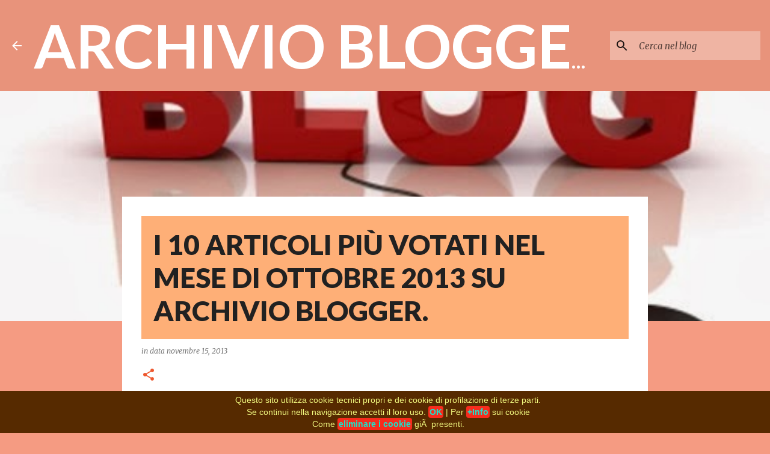

--- FILE ---
content_type: text/html; charset=UTF-8
request_url: https://archivioblogger.blogspot.com/2013/11/i-10-articoli-piu-votati-nel-mese-di.html?utm_source=BP_recent
body_size: 33913
content:
<!DOCTYPE html>
<html dir='ltr' lang='it' xmlns='http://www.w3.org/1999/xhtml' xmlns:b='http://www.google.com/2005/gml/b' xmlns:data='http://www.google.com/2005/gml/data' xmlns:expr='http://www.google.com/2005/gml/expr'>
<head>
<meta content='guestpostlinks-verification-code-12345' name='guestpostlinks-verification'/>
    <!-- Google Tag Manager -->
<script>(function(w,d,s,l,i){w[l]=w[l]||[];w[l].push({'gtm.start':
new Date().getTime(),event:'gtm.js'});var f=d.getElementsByTagName(s)[0],
j=d.createElement(s),dl=l!='dataLayer'?'&l='+l:'';j.async=true;j.src=
'https://www.googletagmanager.com/gtm.js?id='+i+dl;f.parentNode.insertBefore(j,f);
})(window,document,'script','dataLayer','GTM-KQ5SNM5');</script>
<!-- End Google Tag Manager -->
    <script async='async' crossorigin='anonymous' src='https://pagead2.googlesyndication.com/pagead/js/adsbygoogle.js?client=ca-pub-9256026671766421'></script>
<meta content='width=device-width, initial-scale=1' name='viewport'/>
<title>I 10 articoli più votati nel mese di Ottobre 2013 su Archivio Blogger.</title>
<meta content='text/html; charset=UTF-8' http-equiv='Content-Type'/>
<!-- Chrome, Firefox OS and Opera -->
<meta content='#f59b82' name='theme-color'/>
<!-- Windows Phone -->
<meta content='#f59b82' name='msapplication-navbutton-color'/>
<meta content='blogger' name='generator'/>
<link href='https://archivioblogger.blogspot.com/favicon.ico' rel='icon' type='image/x-icon'/>
<link href='http://archivioblogger.blogspot.com/2013/11/i-10-articoli-piu-votati-nel-mese-di.html' rel='canonical'/>
<link rel="alternate" type="application/atom+xml" title="Archivio Blogger - Atom" href="https://archivioblogger.blogspot.com/feeds/posts/default" />
<link rel="alternate" type="application/rss+xml" title="Archivio Blogger - RSS" href="https://archivioblogger.blogspot.com/feeds/posts/default?alt=rss" />
<link rel="service.post" type="application/atom+xml" title="Archivio Blogger - Atom" href="https://www.blogger.com/feeds/6863465959342886576/posts/default" />

<link rel="alternate" type="application/atom+xml" title="Archivio Blogger - Atom" href="https://archivioblogger.blogspot.com/feeds/2431165641924862621/comments/default" />
<!--Can't find substitution for tag [blog.ieCssRetrofitLinks]-->
<link href='https://blogger.googleusercontent.com/img/b/R29vZ2xl/AVvXsEjL2YsuV_NNtTndp0lJdNOQiKjI6DYiGP5ay8p84rCSeTInUL8P48UME_idHDxA5ZDtIoM11sewi3PkCGQR8D3X_G6DZhRAAkUAORZxgCgKCZFBI-0XkHW8ccIF3hlqCe4_f0svf7ft1FA/?imgmax=800' rel='image_src'/>
<meta content='http://archivioblogger.blogspot.com/2013/11/i-10-articoli-piu-votati-nel-mese-di.html' property='og:url'/>
<meta content='I 10 articoli più votati nel mese di Ottobre 2013 su Archivio Blogger.' property='og:title'/>
<meta content='Blog dedicato alla piattaforma gratuita Blogger gestita da Google. Recensioni, istruzioni, trucchi, consigli, aggiornamenti.' property='og:description'/>
<meta content='https://blogger.googleusercontent.com/img/b/R29vZ2xl/AVvXsEjL2YsuV_NNtTndp0lJdNOQiKjI6DYiGP5ay8p84rCSeTInUL8P48UME_idHDxA5ZDtIoM11sewi3PkCGQR8D3X_G6DZhRAAkUAORZxgCgKCZFBI-0XkHW8ccIF3hlqCe4_f0svf7ft1FA/w1200-h630-p-k-no-nu/?imgmax=800' property='og:image'/>
<style type='text/css'>@font-face{font-family:'Lato';font-style:normal;font-weight:400;font-display:swap;src:url(//fonts.gstatic.com/s/lato/v25/S6uyw4BMUTPHjxAwXiWtFCfQ7A.woff2)format('woff2');unicode-range:U+0100-02BA,U+02BD-02C5,U+02C7-02CC,U+02CE-02D7,U+02DD-02FF,U+0304,U+0308,U+0329,U+1D00-1DBF,U+1E00-1E9F,U+1EF2-1EFF,U+2020,U+20A0-20AB,U+20AD-20C0,U+2113,U+2C60-2C7F,U+A720-A7FF;}@font-face{font-family:'Lato';font-style:normal;font-weight:400;font-display:swap;src:url(//fonts.gstatic.com/s/lato/v25/S6uyw4BMUTPHjx4wXiWtFCc.woff2)format('woff2');unicode-range:U+0000-00FF,U+0131,U+0152-0153,U+02BB-02BC,U+02C6,U+02DA,U+02DC,U+0304,U+0308,U+0329,U+2000-206F,U+20AC,U+2122,U+2191,U+2193,U+2212,U+2215,U+FEFF,U+FFFD;}@font-face{font-family:'Lato';font-style:normal;font-weight:700;font-display:swap;src:url(//fonts.gstatic.com/s/lato/v25/S6u9w4BMUTPHh6UVSwaPGQ3q5d0N7w.woff2)format('woff2');unicode-range:U+0100-02BA,U+02BD-02C5,U+02C7-02CC,U+02CE-02D7,U+02DD-02FF,U+0304,U+0308,U+0329,U+1D00-1DBF,U+1E00-1E9F,U+1EF2-1EFF,U+2020,U+20A0-20AB,U+20AD-20C0,U+2113,U+2C60-2C7F,U+A720-A7FF;}@font-face{font-family:'Lato';font-style:normal;font-weight:700;font-display:swap;src:url(//fonts.gstatic.com/s/lato/v25/S6u9w4BMUTPHh6UVSwiPGQ3q5d0.woff2)format('woff2');unicode-range:U+0000-00FF,U+0131,U+0152-0153,U+02BB-02BC,U+02C6,U+02DA,U+02DC,U+0304,U+0308,U+0329,U+2000-206F,U+20AC,U+2122,U+2191,U+2193,U+2212,U+2215,U+FEFF,U+FFFD;}@font-face{font-family:'Lato';font-style:normal;font-weight:900;font-display:swap;src:url(//fonts.gstatic.com/s/lato/v25/S6u9w4BMUTPHh50XSwaPGQ3q5d0N7w.woff2)format('woff2');unicode-range:U+0100-02BA,U+02BD-02C5,U+02C7-02CC,U+02CE-02D7,U+02DD-02FF,U+0304,U+0308,U+0329,U+1D00-1DBF,U+1E00-1E9F,U+1EF2-1EFF,U+2020,U+20A0-20AB,U+20AD-20C0,U+2113,U+2C60-2C7F,U+A720-A7FF;}@font-face{font-family:'Lato';font-style:normal;font-weight:900;font-display:swap;src:url(//fonts.gstatic.com/s/lato/v25/S6u9w4BMUTPHh50XSwiPGQ3q5d0.woff2)format('woff2');unicode-range:U+0000-00FF,U+0131,U+0152-0153,U+02BB-02BC,U+02C6,U+02DA,U+02DC,U+0304,U+0308,U+0329,U+2000-206F,U+20AC,U+2122,U+2191,U+2193,U+2212,U+2215,U+FEFF,U+FFFD;}@font-face{font-family:'Merriweather';font-style:italic;font-weight:300;font-stretch:100%;font-display:swap;src:url(//fonts.gstatic.com/s/merriweather/v33/u-4c0qyriQwlOrhSvowK_l5-eTxCVx0ZbwLvKH2Gk9hLmp0v5yA-xXPqCzLvF-adrHOg7iDTFw.woff2)format('woff2');unicode-range:U+0460-052F,U+1C80-1C8A,U+20B4,U+2DE0-2DFF,U+A640-A69F,U+FE2E-FE2F;}@font-face{font-family:'Merriweather';font-style:italic;font-weight:300;font-stretch:100%;font-display:swap;src:url(//fonts.gstatic.com/s/merriweather/v33/u-4c0qyriQwlOrhSvowK_l5-eTxCVx0ZbwLvKH2Gk9hLmp0v5yA-xXPqCzLvF--drHOg7iDTFw.woff2)format('woff2');unicode-range:U+0301,U+0400-045F,U+0490-0491,U+04B0-04B1,U+2116;}@font-face{font-family:'Merriweather';font-style:italic;font-weight:300;font-stretch:100%;font-display:swap;src:url(//fonts.gstatic.com/s/merriweather/v33/u-4c0qyriQwlOrhSvowK_l5-eTxCVx0ZbwLvKH2Gk9hLmp0v5yA-xXPqCzLvF-SdrHOg7iDTFw.woff2)format('woff2');unicode-range:U+0102-0103,U+0110-0111,U+0128-0129,U+0168-0169,U+01A0-01A1,U+01AF-01B0,U+0300-0301,U+0303-0304,U+0308-0309,U+0323,U+0329,U+1EA0-1EF9,U+20AB;}@font-face{font-family:'Merriweather';font-style:italic;font-weight:300;font-stretch:100%;font-display:swap;src:url(//fonts.gstatic.com/s/merriweather/v33/u-4c0qyriQwlOrhSvowK_l5-eTxCVx0ZbwLvKH2Gk9hLmp0v5yA-xXPqCzLvF-WdrHOg7iDTFw.woff2)format('woff2');unicode-range:U+0100-02BA,U+02BD-02C5,U+02C7-02CC,U+02CE-02D7,U+02DD-02FF,U+0304,U+0308,U+0329,U+1D00-1DBF,U+1E00-1E9F,U+1EF2-1EFF,U+2020,U+20A0-20AB,U+20AD-20C0,U+2113,U+2C60-2C7F,U+A720-A7FF;}@font-face{font-family:'Merriweather';font-style:italic;font-weight:300;font-stretch:100%;font-display:swap;src:url(//fonts.gstatic.com/s/merriweather/v33/u-4c0qyriQwlOrhSvowK_l5-eTxCVx0ZbwLvKH2Gk9hLmp0v5yA-xXPqCzLvF-udrHOg7iA.woff2)format('woff2');unicode-range:U+0000-00FF,U+0131,U+0152-0153,U+02BB-02BC,U+02C6,U+02DA,U+02DC,U+0304,U+0308,U+0329,U+2000-206F,U+20AC,U+2122,U+2191,U+2193,U+2212,U+2215,U+FEFF,U+FFFD;}@font-face{font-family:'Merriweather';font-style:italic;font-weight:400;font-stretch:100%;font-display:swap;src:url(//fonts.gstatic.com/s/merriweather/v33/u-4c0qyriQwlOrhSvowK_l5-eTxCVx0ZbwLvKH2Gk9hLmp0v5yA-xXPqCzLvF-adrHOg7iDTFw.woff2)format('woff2');unicode-range:U+0460-052F,U+1C80-1C8A,U+20B4,U+2DE0-2DFF,U+A640-A69F,U+FE2E-FE2F;}@font-face{font-family:'Merriweather';font-style:italic;font-weight:400;font-stretch:100%;font-display:swap;src:url(//fonts.gstatic.com/s/merriweather/v33/u-4c0qyriQwlOrhSvowK_l5-eTxCVx0ZbwLvKH2Gk9hLmp0v5yA-xXPqCzLvF--drHOg7iDTFw.woff2)format('woff2');unicode-range:U+0301,U+0400-045F,U+0490-0491,U+04B0-04B1,U+2116;}@font-face{font-family:'Merriweather';font-style:italic;font-weight:400;font-stretch:100%;font-display:swap;src:url(//fonts.gstatic.com/s/merriweather/v33/u-4c0qyriQwlOrhSvowK_l5-eTxCVx0ZbwLvKH2Gk9hLmp0v5yA-xXPqCzLvF-SdrHOg7iDTFw.woff2)format('woff2');unicode-range:U+0102-0103,U+0110-0111,U+0128-0129,U+0168-0169,U+01A0-01A1,U+01AF-01B0,U+0300-0301,U+0303-0304,U+0308-0309,U+0323,U+0329,U+1EA0-1EF9,U+20AB;}@font-face{font-family:'Merriweather';font-style:italic;font-weight:400;font-stretch:100%;font-display:swap;src:url(//fonts.gstatic.com/s/merriweather/v33/u-4c0qyriQwlOrhSvowK_l5-eTxCVx0ZbwLvKH2Gk9hLmp0v5yA-xXPqCzLvF-WdrHOg7iDTFw.woff2)format('woff2');unicode-range:U+0100-02BA,U+02BD-02C5,U+02C7-02CC,U+02CE-02D7,U+02DD-02FF,U+0304,U+0308,U+0329,U+1D00-1DBF,U+1E00-1E9F,U+1EF2-1EFF,U+2020,U+20A0-20AB,U+20AD-20C0,U+2113,U+2C60-2C7F,U+A720-A7FF;}@font-face{font-family:'Merriweather';font-style:italic;font-weight:400;font-stretch:100%;font-display:swap;src:url(//fonts.gstatic.com/s/merriweather/v33/u-4c0qyriQwlOrhSvowK_l5-eTxCVx0ZbwLvKH2Gk9hLmp0v5yA-xXPqCzLvF-udrHOg7iA.woff2)format('woff2');unicode-range:U+0000-00FF,U+0131,U+0152-0153,U+02BB-02BC,U+02C6,U+02DA,U+02DC,U+0304,U+0308,U+0329,U+2000-206F,U+20AC,U+2122,U+2191,U+2193,U+2212,U+2215,U+FEFF,U+FFFD;}@font-face{font-family:'Merriweather';font-style:normal;font-weight:400;font-stretch:100%;font-display:swap;src:url(//fonts.gstatic.com/s/merriweather/v33/u-4e0qyriQwlOrhSvowK_l5UcA6zuSYEqOzpPe3HOZJ5eX1WtLaQwmYiSeqnJ-mXq1Gi3iE.woff2)format('woff2');unicode-range:U+0460-052F,U+1C80-1C8A,U+20B4,U+2DE0-2DFF,U+A640-A69F,U+FE2E-FE2F;}@font-face{font-family:'Merriweather';font-style:normal;font-weight:400;font-stretch:100%;font-display:swap;src:url(//fonts.gstatic.com/s/merriweather/v33/u-4e0qyriQwlOrhSvowK_l5UcA6zuSYEqOzpPe3HOZJ5eX1WtLaQwmYiSequJ-mXq1Gi3iE.woff2)format('woff2');unicode-range:U+0301,U+0400-045F,U+0490-0491,U+04B0-04B1,U+2116;}@font-face{font-family:'Merriweather';font-style:normal;font-weight:400;font-stretch:100%;font-display:swap;src:url(//fonts.gstatic.com/s/merriweather/v33/u-4e0qyriQwlOrhSvowK_l5UcA6zuSYEqOzpPe3HOZJ5eX1WtLaQwmYiSeqlJ-mXq1Gi3iE.woff2)format('woff2');unicode-range:U+0102-0103,U+0110-0111,U+0128-0129,U+0168-0169,U+01A0-01A1,U+01AF-01B0,U+0300-0301,U+0303-0304,U+0308-0309,U+0323,U+0329,U+1EA0-1EF9,U+20AB;}@font-face{font-family:'Merriweather';font-style:normal;font-weight:400;font-stretch:100%;font-display:swap;src:url(//fonts.gstatic.com/s/merriweather/v33/u-4e0qyriQwlOrhSvowK_l5UcA6zuSYEqOzpPe3HOZJ5eX1WtLaQwmYiSeqkJ-mXq1Gi3iE.woff2)format('woff2');unicode-range:U+0100-02BA,U+02BD-02C5,U+02C7-02CC,U+02CE-02D7,U+02DD-02FF,U+0304,U+0308,U+0329,U+1D00-1DBF,U+1E00-1E9F,U+1EF2-1EFF,U+2020,U+20A0-20AB,U+20AD-20C0,U+2113,U+2C60-2C7F,U+A720-A7FF;}@font-face{font-family:'Merriweather';font-style:normal;font-weight:400;font-stretch:100%;font-display:swap;src:url(//fonts.gstatic.com/s/merriweather/v33/u-4e0qyriQwlOrhSvowK_l5UcA6zuSYEqOzpPe3HOZJ5eX1WtLaQwmYiSeqqJ-mXq1Gi.woff2)format('woff2');unicode-range:U+0000-00FF,U+0131,U+0152-0153,U+02BB-02BC,U+02C6,U+02DA,U+02DC,U+0304,U+0308,U+0329,U+2000-206F,U+20AC,U+2122,U+2191,U+2193,U+2212,U+2215,U+FEFF,U+FFFD;}@font-face{font-family:'Merriweather';font-style:normal;font-weight:700;font-stretch:100%;font-display:swap;src:url(//fonts.gstatic.com/s/merriweather/v33/u-4e0qyriQwlOrhSvowK_l5UcA6zuSYEqOzpPe3HOZJ5eX1WtLaQwmYiSeqnJ-mXq1Gi3iE.woff2)format('woff2');unicode-range:U+0460-052F,U+1C80-1C8A,U+20B4,U+2DE0-2DFF,U+A640-A69F,U+FE2E-FE2F;}@font-face{font-family:'Merriweather';font-style:normal;font-weight:700;font-stretch:100%;font-display:swap;src:url(//fonts.gstatic.com/s/merriweather/v33/u-4e0qyriQwlOrhSvowK_l5UcA6zuSYEqOzpPe3HOZJ5eX1WtLaQwmYiSequJ-mXq1Gi3iE.woff2)format('woff2');unicode-range:U+0301,U+0400-045F,U+0490-0491,U+04B0-04B1,U+2116;}@font-face{font-family:'Merriweather';font-style:normal;font-weight:700;font-stretch:100%;font-display:swap;src:url(//fonts.gstatic.com/s/merriweather/v33/u-4e0qyriQwlOrhSvowK_l5UcA6zuSYEqOzpPe3HOZJ5eX1WtLaQwmYiSeqlJ-mXq1Gi3iE.woff2)format('woff2');unicode-range:U+0102-0103,U+0110-0111,U+0128-0129,U+0168-0169,U+01A0-01A1,U+01AF-01B0,U+0300-0301,U+0303-0304,U+0308-0309,U+0323,U+0329,U+1EA0-1EF9,U+20AB;}@font-face{font-family:'Merriweather';font-style:normal;font-weight:700;font-stretch:100%;font-display:swap;src:url(//fonts.gstatic.com/s/merriweather/v33/u-4e0qyriQwlOrhSvowK_l5UcA6zuSYEqOzpPe3HOZJ5eX1WtLaQwmYiSeqkJ-mXq1Gi3iE.woff2)format('woff2');unicode-range:U+0100-02BA,U+02BD-02C5,U+02C7-02CC,U+02CE-02D7,U+02DD-02FF,U+0304,U+0308,U+0329,U+1D00-1DBF,U+1E00-1E9F,U+1EF2-1EFF,U+2020,U+20A0-20AB,U+20AD-20C0,U+2113,U+2C60-2C7F,U+A720-A7FF;}@font-face{font-family:'Merriweather';font-style:normal;font-weight:700;font-stretch:100%;font-display:swap;src:url(//fonts.gstatic.com/s/merriweather/v33/u-4e0qyriQwlOrhSvowK_l5UcA6zuSYEqOzpPe3HOZJ5eX1WtLaQwmYiSeqqJ-mXq1Gi.woff2)format('woff2');unicode-range:U+0000-00FF,U+0131,U+0152-0153,U+02BB-02BC,U+02C6,U+02DA,U+02DC,U+0304,U+0308,U+0329,U+2000-206F,U+20AC,U+2122,U+2191,U+2193,U+2212,U+2215,U+FEFF,U+FFFD;}@font-face{font-family:'Merriweather';font-style:normal;font-weight:900;font-stretch:100%;font-display:swap;src:url(//fonts.gstatic.com/s/merriweather/v33/u-4e0qyriQwlOrhSvowK_l5UcA6zuSYEqOzpPe3HOZJ5eX1WtLaQwmYiSeqnJ-mXq1Gi3iE.woff2)format('woff2');unicode-range:U+0460-052F,U+1C80-1C8A,U+20B4,U+2DE0-2DFF,U+A640-A69F,U+FE2E-FE2F;}@font-face{font-family:'Merriweather';font-style:normal;font-weight:900;font-stretch:100%;font-display:swap;src:url(//fonts.gstatic.com/s/merriweather/v33/u-4e0qyriQwlOrhSvowK_l5UcA6zuSYEqOzpPe3HOZJ5eX1WtLaQwmYiSequJ-mXq1Gi3iE.woff2)format('woff2');unicode-range:U+0301,U+0400-045F,U+0490-0491,U+04B0-04B1,U+2116;}@font-face{font-family:'Merriweather';font-style:normal;font-weight:900;font-stretch:100%;font-display:swap;src:url(//fonts.gstatic.com/s/merriweather/v33/u-4e0qyriQwlOrhSvowK_l5UcA6zuSYEqOzpPe3HOZJ5eX1WtLaQwmYiSeqlJ-mXq1Gi3iE.woff2)format('woff2');unicode-range:U+0102-0103,U+0110-0111,U+0128-0129,U+0168-0169,U+01A0-01A1,U+01AF-01B0,U+0300-0301,U+0303-0304,U+0308-0309,U+0323,U+0329,U+1EA0-1EF9,U+20AB;}@font-face{font-family:'Merriweather';font-style:normal;font-weight:900;font-stretch:100%;font-display:swap;src:url(//fonts.gstatic.com/s/merriweather/v33/u-4e0qyriQwlOrhSvowK_l5UcA6zuSYEqOzpPe3HOZJ5eX1WtLaQwmYiSeqkJ-mXq1Gi3iE.woff2)format('woff2');unicode-range:U+0100-02BA,U+02BD-02C5,U+02C7-02CC,U+02CE-02D7,U+02DD-02FF,U+0304,U+0308,U+0329,U+1D00-1DBF,U+1E00-1E9F,U+1EF2-1EFF,U+2020,U+20A0-20AB,U+20AD-20C0,U+2113,U+2C60-2C7F,U+A720-A7FF;}@font-face{font-family:'Merriweather';font-style:normal;font-weight:900;font-stretch:100%;font-display:swap;src:url(//fonts.gstatic.com/s/merriweather/v33/u-4e0qyriQwlOrhSvowK_l5UcA6zuSYEqOzpPe3HOZJ5eX1WtLaQwmYiSeqqJ-mXq1Gi.woff2)format('woff2');unicode-range:U+0000-00FF,U+0131,U+0152-0153,U+02BB-02BC,U+02C6,U+02DA,U+02DC,U+0304,U+0308,U+0329,U+2000-206F,U+20AC,U+2122,U+2191,U+2193,U+2212,U+2215,U+FEFF,U+FFFD;}@font-face{font-family:'Ubuntu';font-style:normal;font-weight:400;font-display:swap;src:url(//fonts.gstatic.com/s/ubuntu/v21/4iCs6KVjbNBYlgoKcg72nU6AF7xm.woff2)format('woff2');unicode-range:U+0460-052F,U+1C80-1C8A,U+20B4,U+2DE0-2DFF,U+A640-A69F,U+FE2E-FE2F;}@font-face{font-family:'Ubuntu';font-style:normal;font-weight:400;font-display:swap;src:url(//fonts.gstatic.com/s/ubuntu/v21/4iCs6KVjbNBYlgoKew72nU6AF7xm.woff2)format('woff2');unicode-range:U+0301,U+0400-045F,U+0490-0491,U+04B0-04B1,U+2116;}@font-face{font-family:'Ubuntu';font-style:normal;font-weight:400;font-display:swap;src:url(//fonts.gstatic.com/s/ubuntu/v21/4iCs6KVjbNBYlgoKcw72nU6AF7xm.woff2)format('woff2');unicode-range:U+1F00-1FFF;}@font-face{font-family:'Ubuntu';font-style:normal;font-weight:400;font-display:swap;src:url(//fonts.gstatic.com/s/ubuntu/v21/4iCs6KVjbNBYlgoKfA72nU6AF7xm.woff2)format('woff2');unicode-range:U+0370-0377,U+037A-037F,U+0384-038A,U+038C,U+038E-03A1,U+03A3-03FF;}@font-face{font-family:'Ubuntu';font-style:normal;font-weight:400;font-display:swap;src:url(//fonts.gstatic.com/s/ubuntu/v21/4iCs6KVjbNBYlgoKcQ72nU6AF7xm.woff2)format('woff2');unicode-range:U+0100-02BA,U+02BD-02C5,U+02C7-02CC,U+02CE-02D7,U+02DD-02FF,U+0304,U+0308,U+0329,U+1D00-1DBF,U+1E00-1E9F,U+1EF2-1EFF,U+2020,U+20A0-20AB,U+20AD-20C0,U+2113,U+2C60-2C7F,U+A720-A7FF;}@font-face{font-family:'Ubuntu';font-style:normal;font-weight:400;font-display:swap;src:url(//fonts.gstatic.com/s/ubuntu/v21/4iCs6KVjbNBYlgoKfw72nU6AFw.woff2)format('woff2');unicode-range:U+0000-00FF,U+0131,U+0152-0153,U+02BB-02BC,U+02C6,U+02DA,U+02DC,U+0304,U+0308,U+0329,U+2000-206F,U+20AC,U+2122,U+2191,U+2193,U+2212,U+2215,U+FEFF,U+FFFD;}@font-face{font-family:'Ubuntu';font-style:normal;font-weight:500;font-display:swap;src:url(//fonts.gstatic.com/s/ubuntu/v21/4iCv6KVjbNBYlgoCjC3jvWyNPYZvg7UI.woff2)format('woff2');unicode-range:U+0460-052F,U+1C80-1C8A,U+20B4,U+2DE0-2DFF,U+A640-A69F,U+FE2E-FE2F;}@font-face{font-family:'Ubuntu';font-style:normal;font-weight:500;font-display:swap;src:url(//fonts.gstatic.com/s/ubuntu/v21/4iCv6KVjbNBYlgoCjC3jtGyNPYZvg7UI.woff2)format('woff2');unicode-range:U+0301,U+0400-045F,U+0490-0491,U+04B0-04B1,U+2116;}@font-face{font-family:'Ubuntu';font-style:normal;font-weight:500;font-display:swap;src:url(//fonts.gstatic.com/s/ubuntu/v21/4iCv6KVjbNBYlgoCjC3jvGyNPYZvg7UI.woff2)format('woff2');unicode-range:U+1F00-1FFF;}@font-face{font-family:'Ubuntu';font-style:normal;font-weight:500;font-display:swap;src:url(//fonts.gstatic.com/s/ubuntu/v21/4iCv6KVjbNBYlgoCjC3js2yNPYZvg7UI.woff2)format('woff2');unicode-range:U+0370-0377,U+037A-037F,U+0384-038A,U+038C,U+038E-03A1,U+03A3-03FF;}@font-face{font-family:'Ubuntu';font-style:normal;font-weight:500;font-display:swap;src:url(//fonts.gstatic.com/s/ubuntu/v21/4iCv6KVjbNBYlgoCjC3jvmyNPYZvg7UI.woff2)format('woff2');unicode-range:U+0100-02BA,U+02BD-02C5,U+02C7-02CC,U+02CE-02D7,U+02DD-02FF,U+0304,U+0308,U+0329,U+1D00-1DBF,U+1E00-1E9F,U+1EF2-1EFF,U+2020,U+20A0-20AB,U+20AD-20C0,U+2113,U+2C60-2C7F,U+A720-A7FF;}@font-face{font-family:'Ubuntu';font-style:normal;font-weight:500;font-display:swap;src:url(//fonts.gstatic.com/s/ubuntu/v21/4iCv6KVjbNBYlgoCjC3jsGyNPYZvgw.woff2)format('woff2');unicode-range:U+0000-00FF,U+0131,U+0152-0153,U+02BB-02BC,U+02C6,U+02DA,U+02DC,U+0304,U+0308,U+0329,U+2000-206F,U+20AC,U+2122,U+2191,U+2193,U+2212,U+2215,U+FEFF,U+FFFD;}@font-face{font-family:'Ubuntu';font-style:normal;font-weight:700;font-display:swap;src:url(//fonts.gstatic.com/s/ubuntu/v21/4iCv6KVjbNBYlgoCxCvjvWyNPYZvg7UI.woff2)format('woff2');unicode-range:U+0460-052F,U+1C80-1C8A,U+20B4,U+2DE0-2DFF,U+A640-A69F,U+FE2E-FE2F;}@font-face{font-family:'Ubuntu';font-style:normal;font-weight:700;font-display:swap;src:url(//fonts.gstatic.com/s/ubuntu/v21/4iCv6KVjbNBYlgoCxCvjtGyNPYZvg7UI.woff2)format('woff2');unicode-range:U+0301,U+0400-045F,U+0490-0491,U+04B0-04B1,U+2116;}@font-face{font-family:'Ubuntu';font-style:normal;font-weight:700;font-display:swap;src:url(//fonts.gstatic.com/s/ubuntu/v21/4iCv6KVjbNBYlgoCxCvjvGyNPYZvg7UI.woff2)format('woff2');unicode-range:U+1F00-1FFF;}@font-face{font-family:'Ubuntu';font-style:normal;font-weight:700;font-display:swap;src:url(//fonts.gstatic.com/s/ubuntu/v21/4iCv6KVjbNBYlgoCxCvjs2yNPYZvg7UI.woff2)format('woff2');unicode-range:U+0370-0377,U+037A-037F,U+0384-038A,U+038C,U+038E-03A1,U+03A3-03FF;}@font-face{font-family:'Ubuntu';font-style:normal;font-weight:700;font-display:swap;src:url(//fonts.gstatic.com/s/ubuntu/v21/4iCv6KVjbNBYlgoCxCvjvmyNPYZvg7UI.woff2)format('woff2');unicode-range:U+0100-02BA,U+02BD-02C5,U+02C7-02CC,U+02CE-02D7,U+02DD-02FF,U+0304,U+0308,U+0329,U+1D00-1DBF,U+1E00-1E9F,U+1EF2-1EFF,U+2020,U+20A0-20AB,U+20AD-20C0,U+2113,U+2C60-2C7F,U+A720-A7FF;}@font-face{font-family:'Ubuntu';font-style:normal;font-weight:700;font-display:swap;src:url(//fonts.gstatic.com/s/ubuntu/v21/4iCv6KVjbNBYlgoCxCvjsGyNPYZvgw.woff2)format('woff2');unicode-range:U+0000-00FF,U+0131,U+0152-0153,U+02BB-02BC,U+02C6,U+02DA,U+02DC,U+0304,U+0308,U+0329,U+2000-206F,U+20AC,U+2122,U+2191,U+2193,U+2212,U+2215,U+FEFF,U+FFFD;}</style>
<style id='page-skin-1' type='text/css'><!--
/*! normalize.css v3.0.1 | MIT License | git.io/normalize */html{font-family:sans-serif;-ms-text-size-adjust:100%;-webkit-text-size-adjust:100%}body{margin:0}article,aside,details,figcaption,figure,footer,header,hgroup,main,nav,section,summary{display:block}audio,canvas,progress,video{display:inline-block;vertical-align:baseline}audio:not([controls]){display:none;height:0}[hidden],template{display:none}a{background:transparent}a:active,a:hover{outline:0}abbr[title]{border-bottom:1px dotted}b,strong{font-weight:bold}dfn{font-style:italic}h1{font-size:2em;margin:.67em 0}mark{background:#ff0;color:#000}small{font-size:80%}sub,sup{font-size:75%;line-height:0;position:relative;vertical-align:baseline}sup{top:-0.5em}sub{bottom:-0.25em}img{border:0}svg:not(:root){overflow:hidden}figure{margin:1em 40px}hr{-moz-box-sizing:content-box;box-sizing:content-box;height:0}pre{overflow:auto}code,kbd,pre,samp{font-family:monospace,monospace;font-size:1em}button,input,optgroup,select,textarea{color:inherit;font:inherit;margin:0}button{overflow:visible}button,select{text-transform:none}button,html input[type="button"],input[type="reset"],input[type="submit"]{-webkit-appearance:button;cursor:pointer}button[disabled],html input[disabled]{cursor:default}button::-moz-focus-inner,input::-moz-focus-inner{border:0;padding:0}input{line-height:normal}input[type="checkbox"],input[type="radio"]{box-sizing:border-box;padding:0}input[type="number"]::-webkit-inner-spin-button,input[type="number"]::-webkit-outer-spin-button{height:auto}input[type="search"]{-webkit-appearance:textfield;-moz-box-sizing:content-box;-webkit-box-sizing:content-box;box-sizing:content-box}input[type="search"]::-webkit-search-cancel-button,input[type="search"]::-webkit-search-decoration{-webkit-appearance:none}fieldset{border:1px solid #c0c0c0;margin:0 2px;padding:.35em .625em .75em}legend{border:0;padding:0}textarea{overflow:auto}optgroup{font-weight:bold}table{border-collapse:collapse;border-spacing:0}td,th{padding:0}
/*!************************************************
* Blogger Template Style
* Name: Emporio
**************************************************/
body{
overflow-wrap:break-word;
word-break:break-word;
word-wrap:break-word
}
.hidden{
display:none
}
.invisible{
visibility:hidden
}
.container::after,.float-container::after{
clear:both;
content:"";
display:table
}
.clearboth{
clear:both
}
#comments .comment .comment-actions,.subscribe-popup .FollowByEmail .follow-by-email-submit{
background:0 0;
border:0;
box-shadow:none;
color:rgba(0, 0, 0, 0.87);
cursor:pointer;
font-size:14px;
font-weight:700;
outline:0;
text-decoration:none;
text-transform:uppercase;
width:auto
}
.dim-overlay{
background-color:rgba(0,0,0,.54);
height:100vh;
left:0;
position:fixed;
top:0;
width:100%
}
#sharing-dim-overlay{
background-color:transparent
}
input::-ms-clear{
display:none
}
.blogger-logo,.svg-icon-24.blogger-logo{
fill:#ff9800;
opacity:1
}
.skip-navigation{
background-color:#fff;
box-sizing:border-box;
color:#000;
display:block;
height:0;
left:0;
line-height:50px;
overflow:hidden;
padding-top:0;
position:fixed;
text-align:center;
top:0;
-webkit-transition:box-shadow .3s,height .3s,padding-top .3s;
transition:box-shadow .3s,height .3s,padding-top .3s;
width:100%;
z-index:900
}
.skip-navigation:focus{
box-shadow:0 4px 5px 0 rgba(0,0,0,.14),0 1px 10px 0 rgba(0,0,0,.12),0 2px 4px -1px rgba(0,0,0,.2);
height:50px
}
#main{
outline:0
}
.main-heading{
position:absolute;
clip:rect(1px,1px,1px,1px);
padding:0;
border:0;
height:1px;
width:1px;
overflow:hidden
}
.Attribution{
margin-top:1em;
text-align:center
}
.Attribution .blogger img,.Attribution .blogger svg{
vertical-align:bottom
}
.Attribution .blogger img{
margin-right:.5em
}
.Attribution div{
line-height:24px;
margin-top:.5em
}
.Attribution .copyright,.Attribution .image-attribution{
font-size:.7em;
margin-top:1.5em
}
.BLOG_mobile_video_class{
display:none
}
.bg-photo{
background-attachment:scroll!important
}
body .CSS_LIGHTBOX{
z-index:900
}
.extendable .show-less,.extendable .show-more{
border-color:rgba(0, 0, 0, 0.87);
color:rgba(0, 0, 0, 0.87);
margin-top:8px
}
.extendable .show-less.hidden,.extendable .show-more.hidden{
display:none
}
.inline-ad{
display:none;
max-width:100%;
overflow:hidden
}
.adsbygoogle{
display:block
}
#cookieChoiceInfo{
bottom:0;
top:auto
}
iframe.b-hbp-video{
border:0
}
.post-body img{
max-width:100%
}
.post-body iframe{
max-width:100%
}
.post-body h3{
font-size: 28px;
}
.post-body h4{
font-size: 22px;
}
.post-body a[imageanchor="1"]{
display:inline-block
}
.byline{
margin-right:1em
}
.byline:last-child{
margin-right:0
}
.link-copied-dialog{
max-width:520px;
outline:0
}
.link-copied-dialog .modal-dialog-buttons{
margin-top:8px
}
.link-copied-dialog .goog-buttonset-default{
background:0 0;
border:0
}
.link-copied-dialog .goog-buttonset-default:focus{
outline:0
}
.paging-control-container{
margin-bottom:16px
}
.paging-control-container .paging-control{
display:inline-block
}
.paging-control-container .comment-range-text::after,.paging-control-container .paging-control{
color:rgba(0, 0, 0, 0.87)
}
.paging-control-container .comment-range-text,.paging-control-container .paging-control{
margin-right:8px
}
.paging-control-container .comment-range-text::after,.paging-control-container .paging-control::after{
content:"\b7";
cursor:default;
padding-left:8px;
pointer-events:none
}
.paging-control-container .comment-range-text:last-child::after,.paging-control-container .paging-control:last-child::after{
content:none
}
.byline.reactions iframe{
height:20px
}
.b-notification{
color:#000;
background-color:#fff;
border-bottom:solid 1px #000;
box-sizing:border-box;
padding:16px 32px;
text-align:center
}
.b-notification.visible{
-webkit-transition:margin-top .3s cubic-bezier(.4,0,.2,1);
transition:margin-top .3s cubic-bezier(.4,0,.2,1)
}
.b-notification.invisible{
position:absolute
}
.b-notification-close{
position:absolute;
right:8px;
top:8px
}
.no-posts-message{
line-height:40px;
text-align:center
}
@media screen and (max-width:745px){
body.item-view .post-body a[imageanchor="1"][style*="float: left;"],body.item-view .post-body a[imageanchor="1"][style*="float: right;"]{
float:none!important;
clear:none!important
}
body.item-view .post-body a[imageanchor="1"] img{
display:block;
height:auto;
margin:0 auto
}
body.item-view .post-body>.separator:first-child>a[imageanchor="1"]:first-child{
margin-top:20px
}
.post-body a[imageanchor]{
display:block
}
body.item-view .post-body a[imageanchor="1"]{
margin-left:0!important;
margin-right:0!important
}
body.item-view .post-body a[imageanchor="1"]+a[imageanchor="1"]{
margin-top:16px
}
}
.item-control{
display:none
}
#comments{
border-top:1px dashed rgba(0,0,0,.54);
margin-top:20px;
padding:20px
}
#comments .comment-thread ol{
margin:0;
padding-left:0;
padding-left:0
}
#comments .comment .comment-replybox-single,#comments .comment-thread .comment-replies{
margin-left:60px
}
#comments .comment-thread .thread-count{
display:none
}
#comments .comment{
list-style-type:none;
padding:0 0 30px;
position:relative
}
#comments .comment .comment{
padding-bottom:8px
}
.comment .avatar-image-container{
position:absolute
}
.comment .avatar-image-container img{
border-radius:50%
}
.avatar-image-container svg,.comment .avatar-image-container .avatar-icon{
border-radius:50%;
border:solid 1px #ee582e;
box-sizing:border-box;
fill:#ee582e;
height:35px;
margin:0;
padding:7px;
width:35px
}
.comment .comment-block{
margin-top:10px;
margin-left:60px;
padding-bottom:0
}
#comments .comment-author-header-wrapper{
margin-left:40px
}
#comments .comment .thread-expanded .comment-block{
padding-bottom:20px
}
#comments .comment .comment-header .user,#comments .comment .comment-header .user a{
color:#212121;
font-style:normal;
font-weight:700
}
#comments .comment .comment-actions{
bottom:0;
margin-bottom:15px;
position:absolute
}
#comments .comment .comment-actions>*{
margin-right:8px
}
#comments .comment .comment-header .datetime{
bottom:0;
color:rgba(33,33,33,.54);
display:inline-block;
font-size:13px;
font-style:italic;
margin-left:8px
}
#comments .comment .comment-footer .comment-timestamp a,#comments .comment .comment-header .datetime a{
color:rgba(33,33,33,.54)
}
#comments .comment .comment-content,.comment .comment-body{
margin-top:12px;
word-break:break-word
}
.comment-body{
margin-bottom:12px
}
#comments.embed[data-num-comments="0"]{
border:0;
margin-top:0;
padding-top:0
}
#comments.embed[data-num-comments="0"] #comment-post-message,#comments.embed[data-num-comments="0"] div.comment-form>p,#comments.embed[data-num-comments="0"] p.comment-footer{
display:none
}
#comment-editor-src{
display:none
}
.comments .comments-content .loadmore.loaded{
max-height:0;
opacity:0;
overflow:hidden
}
.extendable .remaining-items{
height:0;
overflow:hidden;
-webkit-transition:height .3s cubic-bezier(.4,0,.2,1);
transition:height .3s cubic-bezier(.4,0,.2,1)
}
.extendable .remaining-items.expanded{
height:auto
}
.svg-icon-24,.svg-icon-24-button{
cursor:pointer;
height:24px;
width:24px;
min-width:24px
}
.touch-icon{
margin:-12px;
padding:12px
}
.touch-icon:active,.touch-icon:focus{
background-color:rgba(153,153,153,.4);
border-radius:50%
}
svg:not(:root).touch-icon{
overflow:visible
}
html[dir=rtl] .rtl-reversible-icon{
-webkit-transform:scaleX(-1);
-ms-transform:scaleX(-1);
transform:scaleX(-1)
}
.svg-icon-24-button,.touch-icon-button{
background:0 0;
border:0;
margin:0;
outline:0;
padding:0
}
.touch-icon-button .touch-icon:active,.touch-icon-button .touch-icon:focus{
background-color:transparent
}
.touch-icon-button:active .touch-icon,.touch-icon-button:focus .touch-icon{
background-color:rgba(153,153,153,.4);
border-radius:50%
}
.Profile .default-avatar-wrapper .avatar-icon{
border-radius:50%;
border:solid 1px rgba(0, 0, 0, 0.87);
box-sizing:border-box;
fill:rgba(0, 0, 0, 0.87);
margin:0
}
.Profile .individual .default-avatar-wrapper .avatar-icon{
padding:25px
}
.Profile .individual .avatar-icon,.Profile .individual .profile-img{
height:90px;
width:90px
}
.Profile .team .default-avatar-wrapper .avatar-icon{
padding:8px
}
.Profile .team .avatar-icon,.Profile .team .default-avatar-wrapper,.Profile .team .profile-img{
height:40px;
width:40px
}
.snippet-container{
margin:0;
position:relative;
overflow:hidden
}
.snippet-fade{
bottom:0;
box-sizing:border-box;
position:absolute;
width:96px
}
.snippet-fade{
right:0
}
.snippet-fade:after{
content:"\2026"
}
.snippet-fade:after{
float:right
}
.centered-top-container.sticky{
left:0;
position:fixed;
right:0;
top:0;
width:auto;
z-index:8;
-webkit-transition-property:opacity,-webkit-transform;
transition-property:opacity,-webkit-transform;
transition-property:transform,opacity;
transition-property:transform,opacity,-webkit-transform;
-webkit-transition-duration:.2s;
transition-duration:.2s;
-webkit-transition-timing-function:cubic-bezier(.4,0,.2,1);
transition-timing-function:cubic-bezier(.4,0,.2,1)
}
.centered-top-placeholder{
display:none
}
.collapsed-header .centered-top-placeholder{
display:block
}
.centered-top-container .Header .replaced h1,.centered-top-placeholder .Header .replaced h1{
display:none
}
.centered-top-container.sticky .Header .replaced h1{
display:block
}
.centered-top-container.sticky .Header .header-widget{
background:0 0
}
.centered-top-container.sticky .Header .header-image-wrapper{
display:none
}
.centered-top-container img,.centered-top-placeholder img{
max-width:100%
}
.collapsible{
-webkit-transition:height .3s cubic-bezier(.4,0,.2,1);
transition:height .3s cubic-bezier(.4,0,.2,1)
}
.collapsible,.collapsible>summary{
display:block;
overflow:hidden
}
.collapsible>:not(summary){
display:none
}
.collapsible[open]>:not(summary){
display:block
}
.collapsible:focus,.collapsible>summary:focus{
outline:0
}
.collapsible>summary{
cursor:pointer;
display:block;
padding:0
}
.collapsible:focus>summary,.collapsible>summary:focus{
background-color:transparent
}
.collapsible>summary::-webkit-details-marker{
display:none
}
.collapsible-title{
-webkit-box-align:center;
-webkit-align-items:center;
-ms-flex-align:center;
align-items:center;
display:-webkit-box;
display:-webkit-flex;
display:-ms-flexbox;
display:flex
}
.collapsible-title .title{
-webkit-box-flex:1;
-webkit-flex:1 1 auto;
-ms-flex:1 1 auto;
flex:1 1 auto;
-webkit-box-ordinal-group:1;
-webkit-order:0;
-ms-flex-order:0;
order:0;
overflow:hidden;
text-overflow:ellipsis;
white-space:nowrap
}
.collapsible-title .chevron-down,.collapsible[open] .collapsible-title .chevron-up{
display:block
}
.collapsible-title .chevron-up,.collapsible[open] .collapsible-title .chevron-down{
display:none
}
.flat-button{
cursor:pointer;
display:inline-block;
font-weight:700;
text-transform:uppercase;
border-radius:2px;
padding:8px;
margin:-8px
}
.flat-icon-button{
background:0 0;
border:0;
margin:0;
outline:0;
padding:0;
margin:-12px;
padding:12px;
cursor:pointer;
box-sizing:content-box;
display:inline-block;
line-height:0
}
.flat-icon-button,.flat-icon-button .splash-wrapper{
border-radius:50%
}
.flat-icon-button .splash.animate{
-webkit-animation-duration:.3s;
animation-duration:.3s
}
body#layout .bg-photo,body#layout .bg-photo-overlay{
display:none
}
body#layout .page_body{
padding:0;
position:relative;
top:0
}
body#layout .page{
display:inline-block;
left:inherit;
position:relative;
vertical-align:top;
width:540px
}
body#layout .centered{
max-width:954px
}
body#layout .navigation{
display:none
}
body#layout .sidebar-container{
display:inline-block;
width:40%
}
body#layout .hamburger-menu,body#layout .search{
display:none
}
.overflowable-container{
max-height:44px;
overflow:hidden;
position:relative
}
.overflow-button{
cursor:pointer
}
#overflowable-dim-overlay{
background:0 0
}
.overflow-popup{
box-shadow:0 2px 2px 0 rgba(0,0,0,.14),0 3px 1px -2px rgba(0,0,0,.2),0 1px 5px 0 rgba(0,0,0,.12);
background-color:#ffffff;
left:0;
max-width:calc(100% - 32px);
position:absolute;
top:0;
visibility:hidden;
z-index:101
}
.overflow-popup ul{
list-style:none
}
.overflow-popup .tabs li,.overflow-popup li{
display:block;
height:auto
}
.overflow-popup .tabs li{
padding-left:0;
padding-right:0
}
.overflow-button.hidden,.overflow-popup .tabs li.hidden,.overflow-popup li.hidden{
display:none
}
.widget.Sharing .sharing-button{
display:none
}
.widget.Sharing .sharing-buttons li{
padding:0
}
.widget.Sharing .sharing-buttons li span{
display:none
}
.post-share-buttons{
position:relative
}
.centered-bottom .share-buttons .svg-icon-24,.share-buttons .svg-icon-24{
fill:#ee582e
}
.sharing-open.touch-icon-button:active .touch-icon,.sharing-open.touch-icon-button:focus .touch-icon{
background-color:transparent
}
.share-buttons{
background-color:#ffffff;
border-radius:2px;
box-shadow:0 2px 2px 0 rgba(0,0,0,.14),0 3px 1px -2px rgba(0,0,0,.2),0 1px 5px 0 rgba(0,0,0,.12);
color:#1f1f1f;
list-style:none;
margin:0;
padding:8px 0;
position:absolute;
top:-11px;
min-width:200px;
z-index:101
}
.share-buttons.hidden{
display:none
}
.sharing-button{
background:0 0;
border:0;
margin:0;
outline:0;
padding:0;
cursor:pointer
}
.share-buttons li{
margin:0;
height:48px
}
.share-buttons li:last-child{
margin-bottom:0
}
.share-buttons li .sharing-platform-button{
box-sizing:border-box;
cursor:pointer;
display:block;
height:100%;
margin-bottom:0;
padding:0 16px;
position:relative;
width:100%
}
.share-buttons li .sharing-platform-button:focus,.share-buttons li .sharing-platform-button:hover{
background-color:rgba(128,128,128,.1);
outline:0
}
.share-buttons li svg[class*=" sharing-"],.share-buttons li svg[class^=sharing-]{
position:absolute;
top:10px
}
.share-buttons li span.sharing-platform-button{
position:relative;
top:0
}
.share-buttons li .platform-sharing-text{
display:block;
font-size:16px;
line-height:48px;
white-space:nowrap
}
.share-buttons li .platform-sharing-text{
margin-left:56px
}
.sidebar-container{
background-color:#f59b82;
max-width:280px;
overflow-y:auto;
-webkit-transition-property:-webkit-transform;
transition-property:-webkit-transform;
transition-property:transform;
transition-property:transform,-webkit-transform;
-webkit-transition-duration:.3s;
transition-duration:.3s;
-webkit-transition-timing-function:cubic-bezier(0,0,.2,1);
transition-timing-function:cubic-bezier(0,0,.2,1);
width:280px;
z-index:101;
-webkit-overflow-scrolling:touch
}
.sidebar-container .navigation{
line-height:0;
padding:16px
}
.sidebar-container .sidebar-back{
cursor:pointer
}
.sidebar-container .widget{
background:0 0;
margin:0 16px;
padding:16px 0
}
.sidebar-container .widget .title{
color:rgba(0, 0, 0, 0.87);
text-transform: uppercase;
font-weight: 600;
font-size: 19px !important;
text-align: center;
margin:0
}
.sidebar-container .widget ul{
list-style:none;
margin:0;
padding:0
}
.sidebar-container .widget ul ul{
margin-left:1em
}
.sidebar-container .widget li{
font-size:15px;
line-height:normal
}
.sidebar-container .widget+.widget{
border-top:1px solid rgba(0, 0, 0, 0.12)
}
.BlogArchive li{
margin:16px 0
}
.BlogArchive li:last-child{
margin-bottom:0
}
.Label li a{
display:inline-block
}
.BlogArchive .post-count,.Label .label-count{
float:right;
margin-left:.25em
}
.BlogArchive .post-count::before,.Label .label-count::before{
content:"("
}
.BlogArchive .post-count::after,.Label .label-count::after{
content:")"
}
.widget.Translate .skiptranslate>div{
display:block!important
}
.widget.Profile .profile-link{
display:-webkit-box;
display:-webkit-flex;
display:-ms-flexbox;
display:flex
}
.widget.Profile .team-member .default-avatar-wrapper,.widget.Profile .team-member .profile-img{
-webkit-box-flex:0;
-webkit-flex:0 0 auto;
-ms-flex:0 0 auto;
flex:0 0 auto;
margin-right:1em
}
.widget.Profile .individual .profile-link{
-webkit-box-orient:vertical;
-webkit-box-direction:normal;
-webkit-flex-direction:column;
-ms-flex-direction:column;
flex-direction:column
}
.widget.Profile .team .profile-link .profile-name{
-webkit-align-self:center;
-ms-flex-item-align:center;
align-self:center;
display:block;
-webkit-box-flex:1;
-webkit-flex:1 1 auto;
-ms-flex:1 1 auto;
flex:1 1 auto
}
.dim-overlay{
background-color:rgba(0,0,0,.54);
z-index:100
}
body.sidebar-visible{
overflow-y:hidden
}
@media screen and (max-width:680px){
.sidebar-container{
bottom:0;
position:fixed;
top:0;
left:auto;
right:0
}
.sidebar-container.sidebar-invisible{
-webkit-transition-timing-function:cubic-bezier(.4,0,.6,1);
transition-timing-function:cubic-bezier(.4,0,.6,1);
-webkit-transform:translateX(100%);
-ms-transform:translateX(100%);
transform:translateX(100%)
}
}
.dialog{
box-shadow:0 2px 2px 0 rgba(0,0,0,.14),0 3px 1px -2px rgba(0,0,0,.2),0 1px 5px 0 rgba(0,0,0,.12);
background:#ffffff;
box-sizing:border-box;
color:#1f1f1f;
padding:30px;
position:fixed;
text-align:center;
width:calc(100% - 24px);
z-index:101
}
.dialog input[type=email],.dialog input[type=text]{
background-color:transparent;
border:0;
border-bottom:solid 1px rgba(0,0,0,.12);
color:#1f1f1f;
display:block;
font-family:Lato, sans-serif;
font-size:16px;
line-height:24px;
margin:auto;
padding-bottom:7px;
outline:0;
text-align:center;
width:100%
}
.dialog input[type=email]::-webkit-input-placeholder,.dialog input[type=text]::-webkit-input-placeholder{
color:rgba(31,31,31,.5)
}
.dialog input[type=email]::-moz-placeholder,.dialog input[type=text]::-moz-placeholder{
color:rgba(31,31,31,.5)
}
.dialog input[type=email]:-ms-input-placeholder,.dialog input[type=text]:-ms-input-placeholder{
color:rgba(31,31,31,.5)
}
.dialog input[type=email]::-ms-input-placeholder,.dialog input[type=text]::-ms-input-placeholder{
color:rgba(31,31,31,.5)
}
.dialog input[type=email]::placeholder,.dialog input[type=text]::placeholder{
color:rgba(31,31,31,.5)
}
.dialog input[type=email]:focus,.dialog input[type=text]:focus{
border-bottom:solid 2px #ee582e;
padding-bottom:6px
}
.dialog input.no-cursor{
color:transparent;
text-shadow:0 0 0 #1f1f1f
}
.dialog input.no-cursor:focus{
outline:0
}
.dialog input.no-cursor:focus{
outline:0
}
.dialog input[type=submit]{
font-family:Lato, sans-serif
}
.dialog .goog-buttonset-default{
color:#ee582e
}
.loading-spinner-large{
-webkit-animation:mspin-rotate 1.568s infinite linear;
animation:mspin-rotate 1.568s infinite linear;
height:48px;
overflow:hidden;
position:absolute;
width:48px;
z-index:200
}
.loading-spinner-large>div{
-webkit-animation:mspin-revrot 5332ms infinite steps(4);
animation:mspin-revrot 5332ms infinite steps(4)
}
.loading-spinner-large>div>div{
-webkit-animation:mspin-singlecolor-large-film 1333ms infinite steps(81);
animation:mspin-singlecolor-large-film 1333ms infinite steps(81);
background-size:100%;
height:48px;
width:3888px
}
.mspin-black-large>div>div,.mspin-grey_54-large>div>div{
background-image:url(https://www.blogblog.com/indie/mspin_black_large.svg)
}
.mspin-white-large>div>div{
background-image:url(https://www.blogblog.com/indie/mspin_white_large.svg)
}
.mspin-grey_54-large{
opacity:.54
}
@-webkit-keyframes mspin-singlecolor-large-film{
from{
-webkit-transform:translateX(0);
transform:translateX(0)
}
to{
-webkit-transform:translateX(-3888px);
transform:translateX(-3888px)
}
}
@keyframes mspin-singlecolor-large-film{
from{
-webkit-transform:translateX(0);
transform:translateX(0)
}
to{
-webkit-transform:translateX(-3888px);
transform:translateX(-3888px)
}
}
@-webkit-keyframes mspin-rotate{
from{
-webkit-transform:rotate(0);
transform:rotate(0)
}
to{
-webkit-transform:rotate(360deg);
transform:rotate(360deg)
}
}
@keyframes mspin-rotate{
from{
-webkit-transform:rotate(0);
transform:rotate(0)
}
to{
-webkit-transform:rotate(360deg);
transform:rotate(360deg)
}
}
@-webkit-keyframes mspin-revrot{
from{
-webkit-transform:rotate(0);
transform:rotate(0)
}
to{
-webkit-transform:rotate(-360deg);
transform:rotate(-360deg)
}
}
@keyframes mspin-revrot{
from{
-webkit-transform:rotate(0);
transform:rotate(0)
}
to{
-webkit-transform:rotate(-360deg);
transform:rotate(-360deg)
}
}
.subscribe-popup{
max-width:364px
}
.subscribe-popup h3{
color:#212121;
font-size:1.8em;
margin-top:0
}
.subscribe-popup .FollowByEmail h3{
display:none
}
.subscribe-popup .FollowByEmail .follow-by-email-submit{
color:#ee582e;
display:inline-block;
margin:0 auto;
margin-top:24px;
width:auto;
white-space:normal
}
.subscribe-popup .FollowByEmail .follow-by-email-submit:disabled{
cursor:default;
opacity:.3
}
@media (max-width:800px){
.blog-name div.widget.Subscribe{
margin-bottom:16px
}
body.item-view .blog-name div.widget.Subscribe{
margin:8px auto 16px auto;
width:100%
}
}
.sidebar-container .svg-icon-24{
fill:rgba(0, 0, 0, 0.87)
}
.centered-top .svg-icon-24{
fill:#ffffff
}
.centered-bottom .svg-icon-24.touch-icon,.centered-bottom a .svg-icon-24,.centered-bottom button .svg-icon-24{
fill:rgba(0, 0, 0, 0.87)
}
.post-wrapper .svg-icon-24.touch-icon,.post-wrapper a .svg-icon-24,.post-wrapper button .svg-icon-24{
fill:#ee582e
}
.centered-bottom .share-buttons .svg-icon-24,.share-buttons .svg-icon-24{
fill:#ee582e
}
.svg-icon-24.hamburger-menu{
fill:rgba(0, 0, 0, 0.87)
}
body#layout .page_body{
padding:0;
position:relative;
top:0
}
body#layout .page{
display:inline-block;
left:inherit;
position:relative;
vertical-align:top;
width:540px
}
body{
background:#f7f7f7 none repeat scroll top left;
background-color:#f59b82;
background-size:cover;
color:rgba(0, 0, 0, 0.87);
font:400 16px Lato, sans-serif;
margin:0;
min-height:100vh
}
h3,h3.title{
color:rgba(0, 0, 0, 0.87)
}
.post-wrapper .post-title,.post-wrapper .post-title a,.post-wrapper .post-title a:hover,.post-wrapper .post-title a:visited{
color:#212121
}
a{
color:rgba(0, 0, 0, 0.87);
font-style:normal;
text-decoration:none
}
a:visited{
color:#3367D6
}
a:hover{
color:rgba(0, 0, 0, 0.87)
}
blockquote{
color:#424242;
font:400 16px Lato, sans-serif;
font-size:x-large;
font-style:italic;
font-weight:300;
text-align:center
}
.dim-overlay{
z-index:100
}
.page{
box-sizing:border-box;
display:-webkit-box;
display:-webkit-flex;
display:-ms-flexbox;
display:flex;
-webkit-box-orient:vertical;
-webkit-box-direction:normal;
-webkit-flex-direction:column;
-ms-flex-direction:column;
flex-direction:column;
min-height:100vh;
padding-bottom:1em
}
.page>*{
-webkit-box-flex:0;
-webkit-flex:0 0 auto;
-ms-flex:0 0 auto;
flex:0 0 auto
}
.page>#footer{
margin-top:auto
}
.bg-photo-container{
overflow:hidden
}
.bg-photo-container,.bg-photo-container .bg-photo{
height:464px;
width:100%
}
.bg-photo-container .bg-photo{
background-position:center;
background-size:cover;
z-index:-1
}
.centered{
margin:0 auto;
position:relative;
width:1482px
}
.centered .main,.centered .main-container{
float:left
}
.centered .main{
padding-bottom:1em
}
.centered .centered-bottom::after{
clear:both;
content:"";
display:table
}
@media (min-width:1626px){
.page_body.has-vertical-ads .centered{
width:1625px
}
}
@media (min-width:1225px) and (max-width:1482px){
.centered{
width:1081px
}
}
@media (min-width:1225px) and (max-width:1625px){
.page_body.has-vertical-ads .centered{
width:1224px
}
}
@media (max-width:1224px){
.centered{
width:680px
}
}
@media (max-width:680px){
.centered{
max-width:600px;
width:100%
}
}
.feed-view .post-wrapper.hero,.main,.main-container,.post-filter-message,.top-nav .section{
width:1187px
}
@media (min-width:1225px) and (max-width:1482px){
.feed-view .post-wrapper.hero,.main,.main-container,.post-filter-message,.top-nav .section{
width:786px
}
}
@media (min-width:1225px) and (max-width:1625px){
.feed-view .page_body.has-vertical-ads .post-wrapper.hero,.page_body.has-vertical-ads .feed-view .post-wrapper.hero,.page_body.has-vertical-ads .main,.page_body.has-vertical-ads .main-container,.page_body.has-vertical-ads .post-filter-message,.page_body.has-vertical-ads .top-nav .section{
width:786px
}
}
@media (max-width:1224px){
.feed-view .post-wrapper.hero,.main,.main-container,.post-filter-message,.top-nav .section{
width:auto
}
}
.widget .title{
text-transform: uppercase;
text-align: center;
font-size:30.8px;
line-height:28px;
margin:18px 0
}
.extendable .show-less,.extendable .show-more{
color:rgba(0, 0, 0, 0.87);
font:500 12px Lato, sans-serif;
cursor:pointer;
text-transform:uppercase;
margin:0 -16px;
padding:16px
}
.widget.Profile{
font:400 16px Lato, sans-serif
}
.sidebar-container .widget.Profile{
padding:16px
}
.widget.Profile h2{
display:none
}
.widget.Profile .title{
margin:16px 32px
}
.widget.Profile .profile-img{
border-radius:50%
}
.widget.Profile .individual{
display:-webkit-box;
display:-webkit-flex;
display:-ms-flexbox;
display:flex
}
.widget.Profile .individual .profile-info{
-webkit-align-self:center;
-ms-flex-item-align:center;
align-self:center;
margin-left:16px
}
.widget.Profile .profile-datablock{
margin-top:0;
margin-bottom:.75em
}
.widget.Profile .profile-link{
background-image:none!important;
font-family:inherit;
overflow:hidden;
max-width:100%
}
.widget.Profile .individual .profile-link{
margin:0 -10px;
padding:0 10px;
display:block
}
.widget.Profile .individual .profile-data a.profile-link.g-profile,.widget.Profile .team a.profile-link.g-profile .profile-name{
font:700 16px Merriweather, Georgia, sans-serif;
color:rgba(0, 0, 0, 0.87);
margin-bottom:.75em
}
.widget.Profile .individual .profile-data a.profile-link.g-profile{
line-height:1.25
}
.widget.Profile .individual>a:first-child{
-webkit-flex-shrink:0;
-ms-flex-negative:0;
flex-shrink:0
}
.widget.Profile dd{
margin:0
}
.widget.Profile ul{
list-style:none;
padding:0
}
.widget.Profile ul li{
margin:10px 0 30px
}
.widget.Profile .team .extendable,.widget.Profile .team .extendable .first-items,.widget.Profile .team .extendable .remaining-items{
margin:0;
padding:0;
max-width:100%
}
.widget.Profile .team-member .profile-name-container{
-webkit-box-flex:0;
-webkit-flex:0 1 auto;
-ms-flex:0 1 auto;
flex:0 1 auto
}
.widget.Profile .team .extendable .show-less,.widget.Profile .team .extendable .show-more{
position:relative;
left:56px
}
#comments a,.post-wrapper a{
color:#ee582e
}
div.widget.Blog .blog-posts .post-outer{
border:0
}
div.widget.Blog .post-outer{
padding-bottom:0
}
.post .thumb{
float:left;
height:20%;
width:20%
}
.no-posts-message,.status-msg-body{
margin:10px 0
}
.blog-pager{
text-align:center
}
.post-title{
margin:0
}
.post-title,.post-title a{
font:900 24px Lato, sans-serif;
font-size: 46px;
margin: 0 0 8px 0;
background: #FEAF77 !important;
padding: 20px;
}
.post-body{
color:#1f1f1f;
display:block;
font:400 16px Merriweather, Georgia, serif;
line-height:32px;
margin:0
}
.post-snippet{
color:#1f1f1f;
font:400 14px Merriweather, Georgia, serif;
line-height:24px;
margin:8px 0;
max-height:72px
}
.post-snippet .snippet-fade{
background:-webkit-linear-gradient(left,#ffffff 0,#ffffff 20%,rgba(255, 255, 255, 0) 100%);
background:linear-gradient(to left,#ffffff 0,#ffffff 20%,rgba(255, 255, 255, 0) 100%);
color:#1f1f1f;
bottom:0;
position:absolute
}
.post-body img{
height:inherit;
max-width:100%
}
.byline,.byline.post-author a,.byline.post-timestamp a{
color:#757575;
font:italic 400 12px Merriweather, Georgia, serif
}
.byline.post-author{
text-transform:lowercase
}
.byline.post-author a{
text-transform:none
}
.item-byline .byline,.post-header .byline{
margin-right:0
}
.post-share-buttons .share-buttons{
background:#ffffff;
color:#1f1f1f;
font:400 14px Ubuntu, sans-serif
}
.tr-caption{
color:#424242;
font:400 16px Lato, sans-serif;
font-size:1.1em;
font-style:italic
}
.post-filter-message{
background-color:#ee582e;
box-sizing:border-box;
color:#ffffff;
display:-webkit-box;
display:-webkit-flex;
display:-ms-flexbox;
display:flex;
font:italic 400 18px Merriweather, Georgia, serif;
margin-bottom:16px;
margin-top:32px;
padding:12px 16px
}
.post-filter-message>div:first-child{
-webkit-box-flex:1;
-webkit-flex:1 0 auto;
-ms-flex:1 0 auto;
flex:1 0 auto
}
.post-filter-message a{
color:rgba(0, 0, 0, 0.87);
font:500 12px Lato, sans-serif;
cursor:pointer;
text-transform:uppercase;
color:#ffffff;
padding-left:30px;
white-space:nowrap
}
.post-filter-message .search-label,.post-filter-message .search-query{
font-style:italic;
quotes:"\201c" "\201d" "\2018" "\2019"
}
.post-filter-message .search-label::before,.post-filter-message .search-query::before{
content:open-quote
}
.post-filter-message .search-label::after,.post-filter-message .search-query::after{
content:close-quote
}
#blog-pager{
margin-top:2em;
margin-bottom:1em
}
#blog-pager a{
color:rgba(0, 0, 0, 0.87);
font:500 12px Lato, sans-serif;
cursor:pointer;
text-transform:uppercase
}
.Label{
overflow-x:hidden
}
.Label ul{
list-style:none;
padding:0
}
.Label li{
display:inline-block;
overflow:hidden;
max-width:100%;
text-overflow:ellipsis;
white-space:nowrap
}
.Label .first-ten{
margin-top:16px
}
.Label .show-all{
border-color:rgba(0, 0, 0, 0.87);
color:rgba(0, 0, 0, 0.87);
cursor:pointer;
display:inline-block;
font-style:normal;
margin-top:8px;
text-transform:uppercase
}
.Label .show-all.hidden{
display:inline-block
}
.Label li a,.Label span.label-size,.byline.post-labels a{
background-color:rgba(0,0,0,.1);
border-radius:2px;
color:rgba(0, 0, 0, 0.87);
cursor:pointer;
display:inline-block;
font:500 10px Lato, sans-serif;
line-height:1.5;
margin:4px 4px 4px 0;
padding:4px 8px;
text-transform:uppercase;
vertical-align:middle
}
body.item-view .byline.post-labels a{
background-color:rgba(238,88,46,.1);
color:#ee582e
}
.FeaturedPost .item-thumbnail img{
max-width:100%
}
.sidebar-container .FeaturedPost .post-title a{
color:rgba(0, 0, 0, 0.87);
font:500 14px Ubuntu, sans-serif
}
body.item-view .PopularPosts{
display:inline-block;
overflow-y:auto;
vertical-align:top;
width:280px
}
.PopularPosts h3.title{
font:700 16px Merriweather, Georgia, sans-serif
}
.PopularPosts .post-title{
margin:0 0 16px
}
.PopularPosts .post-title a{
color:rgba(0, 0, 0, 0.87);
font:500 14px Ubuntu, sans-serif;
font-size: 19px !important;
line-height:24px
}
.PopularPosts .item-thumbnail{
clear:both;
height:152px;
overflow-y:hidden;
width:100%
}
.PopularPosts .item-thumbnail img{
padding:0;
width:100%
}
.PopularPosts .popular-posts-snippet{
color:#535353;
font:italic 400 14px Merriweather, Georgia, serif;
line-height:24px;
max-height:calc(24px * 4);
overflow:hidden
}
.PopularPosts .popular-posts-snippet .snippet-fade{
color:#535353
}
.PopularPosts .post{
margin:30px 0;
position:relative
}
.PopularPosts .post+.post{
padding-top:1em
}
.popular-posts-snippet .snippet-fade{
background:-webkit-linear-gradient(left,#f59b82 0,#f59b82 20%,rgba(245, 155, 130, 0) 100%);
background:linear-gradient(to left,#f59b82 0,#f59b82 20%,rgba(245, 155, 130, 0) 100%);
right:0;
height:24px;
line-height:24px;
position:absolute;
top:calc(24px * 3);
width:96px
}
.Attribution{
color:rgba(0, 0, 0, 0.87)
}
.Attribution a,.Attribution a:hover,.Attribution a:visited{
color:rgba(0, 0, 0, 0.87)
}
.Attribution svg{
fill:rgba(0, 0, 0, 0.87)
}
.inline-ad{
margin-bottom:16px
}
.item-view .inline-ad{
display:block
}
.vertical-ad-container{
float:left;
margin-left:15px;
min-height:1px;
width:128px
}
.item-view .vertical-ad-container{
margin-top:30px
}
.inline-ad-placeholder,.vertical-ad-placeholder{
background:#ffffff;
border:1px solid #000;
opacity:.9;
vertical-align:middle;
text-align:center
}
.inline-ad-placeholder span,.vertical-ad-placeholder span{
margin-top:290px;
display:block;
text-transform:uppercase;
font-weight:700;
color:#212121
}
.vertical-ad-placeholder{
height:600px
}
.vertical-ad-placeholder span{
margin-top:290px;
padding:0 40px
}
.inline-ad-placeholder{
height:90px
}
.inline-ad-placeholder span{
margin-top:35px
}
.centered-top-container.sticky,.sticky .centered-top{
background-color:#e8937b
}
.centered-top{
-webkit-box-align:start;
-webkit-align-items:flex-start;
-ms-flex-align:start;
align-items:flex-start;
display:-webkit-box;
display:-webkit-flex;
display:-ms-flexbox;
display:flex;
-webkit-flex-wrap:wrap;
-ms-flex-wrap:wrap;
flex-wrap:wrap;
margin:0 auto;
padding-top:40px;
max-width:1482px
}
.page_body.has-vertical-ads .centered-top{
max-width:1625px
}
.centered-top .blog-name,.centered-top .hamburger-section,.centered-top .search{
margin-left:16px
}
.centered-top .return_link{
-webkit-box-flex:0;
-webkit-flex:0 0 auto;
-ms-flex:0 0 auto;
flex:0 0 auto;
height:24px;
-webkit-box-ordinal-group:1;
-webkit-order:0;
-ms-flex-order:0;
order:0;
width:24px
}
.centered-top .blog-name{
-webkit-box-flex:1;
-webkit-flex:1 1 0;
-ms-flex:1 1 0px;
flex:1 1 0;
-webkit-box-ordinal-group:2;
-webkit-order:1;
-ms-flex-order:1;
order:1
}
.centered-top .search{
-webkit-box-flex:0;
-webkit-flex:0 0 auto;
-ms-flex:0 0 auto;
flex:0 0 auto;
-webkit-box-ordinal-group:3;
-webkit-order:2;
-ms-flex-order:2;
order:2
}
.centered-top .hamburger-section{
display:none;
-webkit-box-flex:0;
-webkit-flex:0 0 auto;
-ms-flex:0 0 auto;
flex:0 0 auto;
-webkit-box-ordinal-group:4;
-webkit-order:3;
-ms-flex-order:3;
order:3
}
.centered-top .subscribe-section-container{
-webkit-box-flex:1;
-webkit-flex:1 0 100%;
-ms-flex:1 0 100%;
flex:1 0 100%;
-webkit-box-ordinal-group:5;
-webkit-order:4;
-ms-flex-order:4;
order:4
}
.centered-top .top-nav{
-webkit-box-flex:1;
-webkit-flex:1 0 100%;
-ms-flex:1 0 100%;
flex:1 0 100%;
margin-top:32px;
-webkit-box-ordinal-group:6;
-webkit-order:5;
-ms-flex-order:5;
order:5
}
.sticky .centered-top{
-webkit-box-align:center;
-webkit-align-items:center;
-ms-flex-align:center;
align-items:center;
box-sizing:border-box;
-webkit-flex-wrap:nowrap;
-ms-flex-wrap:nowrap;
flex-wrap:nowrap;
padding:0 16px
}
.sticky .centered-top .blog-name{
-webkit-box-flex:0;
-webkit-flex:0 1 auto;
-ms-flex:0 1 auto;
flex:0 1 auto;
max-width:none;
min-width:0
}
.sticky .centered-top .subscribe-section-container{
border-left:1px solid rgba(255, 255, 255, 0.3);
-webkit-box-flex:1;
-webkit-flex:1 0 auto;
-ms-flex:1 0 auto;
flex:1 0 auto;
margin:0 16px;
-webkit-box-ordinal-group:3;
-webkit-order:2;
-ms-flex-order:2;
order:2
}
.sticky .centered-top .search{
-webkit-box-flex:1;
-webkit-flex:1 0 auto;
-ms-flex:1 0 auto;
flex:1 0 auto;
-webkit-box-ordinal-group:4;
-webkit-order:3;
-ms-flex-order:3;
order:3
}
.sticky .centered-top .hamburger-section{
-webkit-box-ordinal-group:5;
-webkit-order:4;
-ms-flex-order:4;
order:4
}
.sticky .centered-top .top-nav{
display:none
}
.search{
position:relative;
width:250px
}
.search,.search .search-expand,.search .section{
height:48px
}
.search .search-expand{
background:0 0;
border:0;
margin:0;
outline:0;
padding:0;
display:none;
margin-left:auto
}
.search .search-expand-text{
display:none
}
.search .search-expand .svg-icon-24,.search .search-submit-container .svg-icon-24{
fill:rgba(0, 0, 0, 0.87);
-webkit-transition:.3s fill cubic-bezier(.4,0,.2,1);
transition:.3s fill cubic-bezier(.4,0,.2,1)
}
.search h3{
display:none
}
.search .section{
background-color:rgba(255, 255, 255, 0.3);
box-sizing:border-box;
right:0;
line-height:24px;
overflow-x:hidden;
position:absolute;
top:0;
-webkit-transition-duration:.3s;
transition-duration:.3s;
-webkit-transition-property:background-color,width;
transition-property:background-color,width;
-webkit-transition-timing-function:cubic-bezier(.4,0,.2,1);
transition-timing-function:cubic-bezier(.4,0,.2,1);
width:250px;
z-index:8
}
.search.focused .section{
background-color:rgba(255, 255, 255, 0.3)
}
.search form{
display:-webkit-box;
display:-webkit-flex;
display:-ms-flexbox;
display:flex
}
.search form .search-submit-container{
-webkit-box-align:center;
-webkit-align-items:center;
-ms-flex-align:center;
align-items:center;
display:-webkit-box;
display:-webkit-flex;
display:-ms-flexbox;
display:flex;
-webkit-box-flex:0;
-webkit-flex:0 0 auto;
-ms-flex:0 0 auto;
flex:0 0 auto;
height:48px;
-webkit-box-ordinal-group:1;
-webkit-order:0;
-ms-flex-order:0;
order:0
}
.search form .search-input{
-webkit-box-flex:1;
-webkit-flex:1 1 auto;
-ms-flex:1 1 auto;
flex:1 1 auto;
-webkit-box-ordinal-group:2;
-webkit-order:1;
-ms-flex-order:1;
order:1
}
.search form .search-input input{
box-sizing:border-box;
height:48px;
width:100%
}
.search .search-submit-container input[type=submit]{
display:none
}
.search .search-submit-container .search-icon{
margin:0;
padding:12px 8px
}
.search .search-input input{
background:0 0;
border:0;
color:#000000;
font:400 16px Merriweather, Georgia, serif;
outline:0;
padding:0 8px
}
.search .search-input input::-webkit-input-placeholder{
color:rgba(0, 0, 0, 0.66);
font:italic 400 15px Merriweather, Georgia, serif;
line-height:48px
}
.search .search-input input::-moz-placeholder{
color:rgba(0, 0, 0, 0.66);
font:italic 400 15px Merriweather, Georgia, serif;
line-height:48px
}
.search .search-input input:-ms-input-placeholder{
color:rgba(0, 0, 0, 0.66);
font:italic 400 15px Merriweather, Georgia, serif;
line-height:48px
}
.search .search-input input::-ms-input-placeholder{
color:rgba(0, 0, 0, 0.66);
font:italic 400 15px Merriweather, Georgia, serif;
line-height:48px
}
.search .search-input input::placeholder{
color:rgba(0, 0, 0, 0.66);
font:italic 400 15px Merriweather, Georgia, serif;
line-height:48px
}
.search .dim-overlay{
background-color:transparent
}
.centered-top .Header h1{
box-sizing:border-box;
color:#ffffff;
font:700 62px Lato, sans-serif;
text-transform: uppercase;
margin:0;
padding:0
}
.centered-top .Header h1 a,.centered-top .Header h1 a:hover,.centered-top .Header h1 a:visited{
color:inherit;
font-size:99px;
}
.centered-top .Header p{
color:rgba(0, 0, 0, 0.87);
font:italic 300 14px Merriweather, Georgia, serif;
line-height:1.7;
margin:16px 0;
padding:0
}
.sticky .centered-top .Header h1{
color:#ffffff;
font-size:32px;
margin:16px 0;
padding:0;
overflow:hidden;
text-overflow:ellipsis;
white-space:nowrap
}
.sticky .centered-top .Header p{
display:none
}
.subscribe-section-container{
border-left:0;
margin:0
}
.subscribe-section-container .subscribe-button{
background:0 0;
border:0;
margin:0;
outline:0;
padding:0;
color:rgba(0, 0, 0, 0.87);
cursor:pointer;
display:inline-block;
font:700 12px Lato, sans-serif;
margin:0 auto;
padding:16px;
text-transform:uppercase;
white-space:nowrap
}
.top-nav .PageList h3{
margin-left:16px
}
.top-nav .PageList ul{
list-style:none;
margin:0;
padding:0
}
.top-nav .PageList ul li{
color:rgba(0, 0, 0, 0.87);
font:500 12px Lato, sans-serif;
cursor:pointer;
text-transform:uppercase;
font:700 12px Lato, sans-serif
}
.top-nav .PageList ul li a{
background-color:#ffffff;
color:#ee582e;
display:block;
height:44px;
line-height:44px;
overflow:hidden;
padding:0 22px;
text-overflow:ellipsis;
vertical-align:middle
}
.top-nav .PageList ul li.selected a{
color:#ee582e
}
.top-nav .PageList ul li:first-child a{
padding-left:16px
}
.top-nav .PageList ul li:last-child a{
padding-right:16px
}
.top-nav .PageList .dim-overlay{
opacity:0
}
.top-nav .overflowable-contents li{
float:left;
max-width:100%
}
.top-nav .overflow-button{
-webkit-box-align:center;
-webkit-align-items:center;
-ms-flex-align:center;
align-items:center;
display:-webkit-box;
display:-webkit-flex;
display:-ms-flexbox;
display:flex;
height:44px;
-webkit-box-flex:0;
-webkit-flex:0 0 auto;
-ms-flex:0 0 auto;
flex:0 0 auto;
padding:0 16px;
position:relative;
-webkit-transition:opacity .3s cubic-bezier(.4,0,.2,1);
transition:opacity .3s cubic-bezier(.4,0,.2,1);
width:24px
}
.top-nav .overflow-button.hidden{
display:none
}
.top-nav .overflow-button svg{
margin-top:0
}
@media (max-width:1224px){
.search{
width:24px
}
.search .search-expand{
display:block;
position:relative;
z-index:8
}
.search .search-expand .search-expand-icon{
fill:transparent
}
.search .section{
background-color:rgba(255, 255, 255, 0);
width:32px;
z-index:7
}
.search.focused .section{
width:250px;
z-index:8
}
.search .search-submit-container .svg-icon-24{
fill:#ffffff
}
.search.focused .search-submit-container .svg-icon-24{
fill:rgba(0, 0, 0, 0.87)
}
.blog-name,.return_link,.subscribe-section-container{
opacity:1;
-webkit-transition:opacity .3s cubic-bezier(.4,0,.2,1);
transition:opacity .3s cubic-bezier(.4,0,.2,1)
}
.centered-top.search-focused .blog-name,.centered-top.search-focused .return_link,.centered-top.search-focused .subscribe-section-container{
opacity:0
}
body.search-view .centered-top.search-focused .blog-name .section,body.search-view .centered-top.search-focused .subscribe-section-container{
display:none
}
}
@media (max-width:745px){
.top-nav .section.no-items#page_list_top{
display:none
}
.centered-top{
padding-top:16px
}
.centered-top .header_container{
margin:0 auto;
max-width:600px
}
.centered-top .hamburger-section{
-webkit-box-align:center;
-webkit-align-items:center;
-ms-flex-align:center;
align-items:center;
display:-webkit-box;
display:-webkit-flex;
display:-ms-flexbox;
display:flex;
height:48px;
margin-right:24px
}
.widget.Header h1{
font:700 46px Lato, sans-serif;
padding:0
}
.top-nav .PageList{
max-width:100%;
overflow-x:auto
}
.centered-top-container.sticky .centered-top{
-webkit-flex-wrap:wrap;
-ms-flex-wrap:wrap;
flex-wrap:wrap
}
.centered-top-container.sticky .blog-name{
-webkit-box-flex:1;
-webkit-flex:1 1 0;
-ms-flex:1 1 0px;
flex:1 1 0
}
.centered-top-container.sticky .search{
-webkit-box-flex:0;
-webkit-flex:0 0 auto;
-ms-flex:0 0 auto;
flex:0 0 auto
}
.centered-top-container.sticky .hamburger-section,.centered-top-container.sticky .search{
margin-bottom:8px;
margin-top:8px
}
.centered-top-container.sticky .subscribe-section-container{
border:0;
-webkit-box-flex:1;
-webkit-flex:1 0 100%;
-ms-flex:1 0 100%;
flex:1 0 100%;
margin:-16px 0 0;
-webkit-box-ordinal-group:6;
-webkit-order:5;
-ms-flex-order:5;
order:5
}
body.item-view .centered-top-container.sticky .subscribe-section-container{
margin-left:24px
}
.centered-top-container.sticky .subscribe-button{
padding:8px 16px 16px;
margin-bottom:0
}
.centered-top-container.sticky .widget.Header h1{
font-size:16px;
margin:0
}
}
body.sidebar-visible .page{
overflow-y:scroll
}
.sidebar-container{
float:left;
margin-left:15px
}
.sidebar-container a{
font:400 14px Merriweather, Georgia, serif;
color:rgba(0, 0, 0, 0.87)
}
.sidebar-container .sidebar-back{
float:right
}
.sidebar-container .navigation{
display:none
}
.sidebar-container .widget{
margin:auto 0;
padding:24px
}
.sidebar-container .widget .title{
font:700 16px Merriweather, Georgia, sans-serif
}
@media (min-width:681px) and (max-width:1224px){
.error-view .sidebar-container{
display:none
}
}
@media (max-width:680px){
.sidebar-container{
margin-left:0;
max-width:none;
width:100%
}
.sidebar-container .navigation{
display:block;
padding:24px
}
.sidebar-container .navigation+.sidebar.section{
clear:both
}
.sidebar-container .widget{
padding-left:32px
}
.sidebar-container .widget.Profile{
padding-left:24px
}
}
.post-wrapper{
background-color:#ffffff;
position:relative
}
.feed-view .blog-posts{
margin-right:-15px;
width:calc(100% + 15px)
}
.feed-view .post-wrapper{
border-radius:0px;
float:left;
overflow:hidden;
-webkit-transition:.3s box-shadow cubic-bezier(.4,0,.2,1);
transition:.3s box-shadow cubic-bezier(.4,0,.2,1);
width:385px
}
.feed-view .post-wrapper:hover{
box-shadow:0 4px 5px 0 rgba(0,0,0,.14),0 1px 10px 0 rgba(0,0,0,.12),0 2px 4px -1px rgba(0,0,0,.2)
}
.feed-view .post-wrapper.hero{
background-position:center;
background-size:cover;
position:relative
}
.feed-view .post-wrapper .post,.feed-view .post-wrapper .post .snippet-thumbnail{
background-color:#ffffff;
padding:24px 16px
}
.feed-view .post-wrapper .snippet-thumbnail{
-webkit-transition:.3s opacity cubic-bezier(.4,0,.2,1);
transition:.3s opacity cubic-bezier(.4,0,.2,1)
}
.feed-view .post-wrapper.has-labels.image .snippet-thumbnail-container{
background-color:rgba(0, 0, 0, 1)
}
.feed-view .post-wrapper.has-labels:hover .snippet-thumbnail{
opacity:.7
}
.feed-view .inline-ad,.feed-view .post-wrapper{
margin-bottom:15px;
margin-top:0;
margin-right:15px;
margin-left:0
}
.feed-view .post-wrapper.hero .post-title a{
font-size:20px;
line-height:24px
}
.feed-view .post-wrapper.not-hero .post-title a{
font-size:16px;
text-transform: uppercase;
font-size: 17px !important;
line-height:24px
}
.feed-view .post-wrapper .post-title a{
display:block;
margin:-296px -16px;
padding:296px 16px;
position:relative;
text-overflow:ellipsis;
z-index:2
}
.feed-view .post-wrapper .byline,.feed-view .post-wrapper .comment-link{
position:relative;
z-index:3
}
.feed-view .not-hero.post-wrapper.no-image .post-title-container{
position:relative;
top:-90px
}
.feed-view .post-wrapper .post-header{
padding:5px 0
}
.feed-view .byline{
line-height:12px
}
.feed-view .hero .byline{
line-height:15.6px
}
.feed-view .hero .byline,.feed-view .hero .byline.post-author a,.feed-view .hero .byline.post-timestamp a{
font-size:14px
}
.feed-view .post-comment-link{
float:left
}
.feed-view .post-share-buttons{
float:right
}
.feed-view .header-buttons-byline{
margin-top:16px;
height:24px
}
.feed-view .header-buttons-byline .byline{
height:24px
}
.feed-view .post-header-right-buttons .post-comment-link,.feed-view .post-header-right-buttons .post-jump-link{
display:block;
float:left;
margin-left:16px
}
.feed-view .post .num_comments{
display:inline-block;
font:900 24px Lato, sans-serif;
font-size:12px;
margin:-14px 6px 0;
vertical-align:middle
}
.feed-view .post-wrapper .post-jump-link{
float:right
}
.feed-view .post-wrapper .post-footer{
margin-top:15px
}
.feed-view .post-wrapper .snippet-thumbnail,.feed-view .post-wrapper .snippet-thumbnail-container{
height:184px;
overflow-y:hidden
}
.feed-view .post-wrapper .snippet-thumbnail{
display:block;
background-position:center;
background-size:cover;
width:100%
}
.feed-view .post-wrapper.hero .snippet-thumbnail,.feed-view .post-wrapper.hero .snippet-thumbnail-container{
height:272px;
overflow-y:hidden
}
@media (min-width:681px){
.feed-view .post-title a .snippet-container{
height:48px;
max-height:48px
}
.feed-view .post-title a .snippet-fade{
background:-webkit-linear-gradient(left,#ffffff 0,#ffffff 20%,rgba(255, 255, 255, 0) 100%);
background:linear-gradient(to left,#ffffff 0,#ffffff 20%,rgba(255, 255, 255, 0) 100%);
color:transparent;
height:24px;
width:96px
}
.feed-view .hero .post-title-container .post-title a .snippet-container{
height:24px;
max-height:24px
}
.feed-view .hero .post-title a .snippet-fade{
height:24px
}
.feed-view .post-header-left-buttons{
position:relative
}
.feed-view .post-header-left-buttons:hover .touch-icon{
opacity:1
}
.feed-view .hero.post-wrapper.no-image .post-authordate,.feed-view .hero.post-wrapper.no-image .post-title-container{
position:relative;
top:-150px
}
.feed-view .hero.post-wrapper.no-image .post-title-container{
text-align:center
}
.feed-view .hero.post-wrapper.no-image .post-authordate{
-webkit-box-pack:center;
-webkit-justify-content:center;
-ms-flex-pack:center;
justify-content:center
}
.feed-view .labels-outer-container{
margin:0 -4px;
opacity:0;
position:absolute;
top:20px;
-webkit-transition:.2s opacity;
transition:.2s opacity;
width:calc(100% - 2 * 16px)
}
.feed-view .post-wrapper.has-labels:hover .labels-outer-container{
opacity:1
}
.feed-view .labels-container{
max-height:calc(23px + 2 * 4px);
overflow:hidden
}
.feed-view .labels-container .labels-more,.feed-view .labels-container .overflow-button-container{
display:inline-block;
float:right
}
.feed-view .labels-items{
padding:0 4px
}
.feed-view .labels-container a{
display:inline-block;
max-width:calc(100% - 16px);
overflow-x:hidden;
text-overflow:ellipsis;
white-space:nowrap;
vertical-align:top
}
.feed-view .labels-more{
min-width:23px;
padding:0;
width:23px
}
.feed-view .labels-more{
margin-left:8px
}
.feed-view .byline.post-labels{
margin:0
}
.feed-view .byline.post-labels a,.feed-view .labels-more a{
background-color:#ffffff;
color:#ee582e;
box-shadow:0 0 2px 0 rgba(0,0,0,.18);
opacity:.9
}
.feed-view .labels-more a{
border-radius:50%;
display:inline-block;
font:500 10px Lato, sans-serif;
line-height:23px;
height:23px;
padding:0;
text-align:center;
width:23px;
max-width:23px
}
}
@media (max-width:1224px){
.feed-view .centered{
padding-right:0
}
.feed-view .centered .main-container{
float:none
}
.feed-view .blog-posts{
margin-right:0;
width:auto
}
.feed-view .post-wrapper{
float:none
}
.feed-view .post-wrapper.hero{
width:680px
}
.feed-view .page_body .centered div.widget.FeaturedPost,.feed-view div.widget.Blog{
width:385px
}
.post-filter-message,.top-nav{
margin-top:32px
}
.widget.Header h1{
font:700 46px Lato, sans-serif
}
.post-filter-message{
display:block
}
.post-filter-message a{
display:block;
margin-top:8px;
padding-left:0
}
.feed-view .not-hero .post-title-container .post-title a .snippet-container{
height:auto
}
.feed-view .vertical-ad-container{
display:none
}
.feed-view .blog-posts .inline-ad{
display:block
}
}
@media (max-width:680px){
.feed-view .centered .main{
float:none;
width:100%
}
.feed-view .centered .centered-bottom{
max-width:600px;
width:auto
}
.feed-view .centered-bottom .hero.post-wrapper,.feed-view .centered-bottom .post-wrapper{
max-width:600px;
width:auto
}
.feed-view #header{
width:auto
}
.feed-view .page_body .centered div.widget.FeaturedPost,.feed-view div.widget.Blog{
top:50px;
width:100%;
z-index:6
}
.feed-view .main>.widget .title,.feed-view .post-filter-message{
margin-left:8px;
margin-right:8px
}
.feed-view .hero.post-wrapper{
background-color:#ee582e;
border-radius:0;
height:416px
}
.feed-view .hero.post-wrapper .post{
bottom:0;
box-sizing:border-box;
margin:16px;
position:absolute;
width:calc(100% - 32px)
}
.feed-view .hero.no-image.post-wrapper .post{
box-shadow:0 0 16px rgba(0,0,0,.2);
padding-top:120px;
top:0
}
.feed-view .hero.no-image.post-wrapper .post-footer{
position:absolute;
bottom:16px;
width:calc(100% - 32px)
}
.hero.post-wrapper h3{
white-space:normal
}
.feed-view .post-wrapper h3,.feed-view .post-wrapper:hover h3{
width:auto
}
.feed-view .hero.post-wrapper{
margin:0 0 15px 0
}
.feed-view .inline-ad,.feed-view .post-wrapper{
margin:0 8px 16px
}
.feed-view .post-labels{
display:none
}
.feed-view .post-wrapper .snippet-thumbnail{
background-size:cover;
display:block;
height:184px;
margin:0;
max-height:184px;
width:100%
}
.feed-view .post-wrapper.hero .snippet-thumbnail,.feed-view .post-wrapper.hero .snippet-thumbnail-container{
height:416px;
max-height:416px
}
.feed-view .header-author-byline{
display:none
}
.feed-view .hero .header-author-byline{
display:block
}
}
.item-view .page_body{
padding-top:70px
}
.item-view .centered,.item-view .centered .main,.item-view .centered .main-container,.item-view .page_body.has-vertical-ads .centered,.item-view .page_body.has-vertical-ads .centered .main,.item-view .page_body.has-vertical-ads .centered .main-container{
width:100%
}
.item-view .main-container{
max-width:890px;
margin-right:15px
}
.item-view .centered-bottom{
max-width:1185px;
margin-left:auto;
margin-right:auto;
padding-right:0;
padding-top:0;
width:100%
}
.item-view .page_body.has-vertical-ads .centered-bottom{
max-width:1328px;
width:100%
}
.item-view .bg-photo-container+.centered .centered-bottom{
margin-top:0
}
.item-view .bg-photo-container+.centered .centered-bottom .post-wrapper{
margin-top:-368px
}
.item-view .bg-photo-container+.centered-bottom{
margin-top:0
}
.item-view .inline-ad{
margin-bottom:0;
margin-top:30px;
padding-bottom:16px
}
.item-view .post-wrapper{
border-radius:0px 0px 0 0;
float:none;
height:auto;
margin:0;
padding:32px;
width:auto
}
.item-view .post-outer{
padding:8px
}
.item-view .comments{
border-radius:0 0 0px 0px;
color:#1f1f1f;
margin:0 8px 8px
}
.item-view .post-title{
text-transform:uppercase;
}
.item-view .post-header{
display:block;
width:auto
}
.item-view .post-share-buttons{
display:block;
margin-bottom:40px;
margin-top:20px
}
.item-view .post-footer{
display:block
}
.item-view .post-footer a{
color:rgba(0, 0, 0, 0.87);
font:500 12px Lato, sans-serif;
cursor:pointer;
text-transform:uppercase;
color:#ee582e
}
.item-view .post-footer-line{
border:0
}
.item-view .sidebar-container{
box-sizing:border-box;
margin-left:0;
margin-top:15px;
max-width:280px;
padding:0;
width:280px
}
.item-view .sidebar-container .widget{
padding:15px 0
}
@media (max-width:1328px){
.item-view .centered{
width:100%
}
.item-view .centered .centered-bottom{
margin-left:auto;
margin-right:auto;
padding-right:0;
padding-top:0;
width:100%
}
.item-view .centered .main-container{
float:none;
margin:0 auto
}
.item-view div.section.main div.widget.PopularPosts{
margin:0 2.5%;
position:relative;
top:0;
width:95%
}
.item-view .bg-photo-container+.centered .main{
margin-top:0
}
.item-view div.widget.Blog{
margin:auto;
width:100%
}
.item-view .post-share-buttons{
margin-bottom:32px
}
.item-view .sidebar-container{
float:none;
margin:0;
max-height:none;
max-width:none;
padding:0 15px;
position:static;
width:100%
}
.item-view .sidebar-container .section{
margin:15px auto;
max-width:480px
}
.item-view .sidebar-container .section .widget{
position:static;
width:100%
}
.item-view .vertical-ad-container{
display:none
}
.item-view .blog-posts .inline-ad{
display:block
}
}
@media (max-width:745px){
.item-view.has-subscribe .bg-photo-container,.item-view.has-subscribe .centered-bottom{
padding-top:88px
}
.item-view .bg-photo,.item-view .bg-photo-container{
width:auto;
height:296px
}
.item-view .bg-photo-container+.centered .centered-bottom .post-wrapper{
margin-top:-240px
}
.item-view .bg-photo-container+.centered .centered-bottom,.item-view .page_body.has-subscribe .bg-photo-container+.centered .centered-bottom{
margin-top:0
}
.item-view .post-outer{
background:#ffffff
}
.item-view .post-outer .post-wrapper{
padding:16px
}
.item-view .comments{
margin:0
}
}
#comments{
background:#ffffff;
border-top:1px solid rgba(0, 0, 0, 0.12);
margin-top:0;
padding:32px
}
#comments .comment-form .title,#comments h3.title{
position:absolute;
clip:rect(1px,1px,1px,1px);
padding:0;
border:0;
height:1px;
width:1px;
overflow:hidden
}
#comments .comment-form{
border-bottom:1px solid rgba(0, 0, 0, 0.12);
border-top:1px solid rgba(0, 0, 0, 0.12)
}
.item-view #comments .comment-form h4{
position:absolute;
clip:rect(1px,1px,1px,1px);
padding:0;
border:0;
height:1px;
width:1px;
overflow:hidden
}
#comment-holder .continue{
display:none
}
/*####TOC Plugin V2.0 by MyBloggerTricks####*/
.mbtTOC2{border:5px solid #f7f0b8;box-shadow:1px 1px 0 #EDE396;background-color:#FFFFE0;color:#707037;line-height:1.4em;margin:30px auto;padding:20px 30px 20px 10px; font-family:Merriweather, Oswald, arial;display: block;width: 85%;}.mbtTOC2 button{background:#FFFFE0; font-family:Merriweather, montserrat, oswald, arial; font-size:20px;position:relative; outline:none;border:none; color:#707037;padding:0 0 0 15px;}.mbtTOC2 button a {color:#fc4f08; padding:0px 2px;cursor:pointer;}
.mbtTOC2 button a:hover{ text-decoration:underline; }
.mbtTOC2 button span {font-size:15px; margin:0px 10px; }
.mbtTOC2 li{margin:10px 0;  }
.mbtTOC2 li a {color:#fc4f08; text-decoration:none; font-size:18px; text-transform:none;font-family: Merriweather, montserrat;}
.mbtTOC2 li a:hover {text-decoration: underline;}.mbtTOC2 li li {margin:4px 0px;}
.mbtTOC2 li li a{ color:#fc4f08; font-size:16px;}
.mbtTOC2 ol{counter-reset:section1;list-style:none}
.mbtTOC2 ol ol{counter-reset:section2}
.mbtTOC2 ol ol ol{counter-reset:section3}
.mbtTOC2 ol ol ol ol{counter-reset:section4}
.mbtTOC2 ol ol ol ol ol{counter-reset:section5}
.mbtTOC2 li:before{content:counter(section1);counter-increment:section1;position:relative;padding:0 8px 0 0;font-size:18px}
.mbtTOC2 li li:before{content:counter(section1) "." counter(section2);counter-increment:section2;font-size:14px}
.mbtTOC2 li li li:before{content:counter(section1) "."counter(section2) "." counter(section3);counter-increment:section3}
.mbtTOC2 li li li li:before{content:counter(section1) "."counter(section2) "."counter(section3) "." counter(section4);counter-increment:section4}
.mbtTOC2 li li li li li:before{content:counter(section1) "."counter(section2) "."counter(section3) "." counter(section4)"." counter(section5);counter-increment:section5}
/*
.point2 {list-style-type:lower-alpha}
.point3 {list-style-type:lower-roman}
.point4 {list-style-type:disc}
*/

--></style>
<style id='template-skin-1' type='text/css'><!--
body#layout .hidden,
body#layout .invisible {
display: inherit;
}
body#layout .centered-bottom {
position: relative;
}
body#layout .section.featured-post,
body#layout .section.main,
body#layout .section.vertical-ad-container {
float: left;
width: 55%;
}
body#layout .sidebar-container {
display: inline-block;
width: 39%;
}
body#layout .centered-bottom:after {
clear: both;
content: "";
display: table;
}
body#layout .hamburger-menu,
body#layout .search {
display: none;
}
--></style>
<!-- Google tag (gtag.js) -->
<script async='true' src='https://www.googletagmanager.com/gtag/js?id=G-HBJE3Q63MZ'></script>
<script>
        window.dataLayer = window.dataLayer || [];
        function gtag(){dataLayer.push(arguments);}
        gtag('js', new Date());
        gtag('config', 'G-HBJE3Q63MZ');
      </script>
<script async='async' src='https://www.gstatic.com/external_hosted/clipboardjs/clipboard.min.js'></script>
<link href="//fonts.googleapis.com/css?family=Oswald" rel="stylesheet" type="text/css">
<script type='text/javascript'>
//<![CDATA[
//*************TOC Plugin V2.0 by MyBloggerTricks.com
function mbtTOC2(){var a=1,b=0,c="";document.getElementById("post-toc").innerHTML=document.getElementById("post-toc").innerHTML.replace(/<h([\d]).*?>(.*?)<\/h([\d]).*?>/gi,function(d,e,f,g){return e!=g?d:(e>a?c+=new Array(e-a+1).join("<ol class='point"+a+"'>"):e<a&&(c+=new Array(a-e+1).join("</ol></li>")),b+=1,c+='<li><a href="#point'+b+'">'+f+"</a>",a=parseInt(e),"<h"+e+" id='point"+b+"'>"+f+"</h"+g+">")}),a&&(c+=new Array(a+1).join("</ol>")),document.getElementById("mbtTOC2").innerHTML+=c}function mbtToggle2(){var a=document.getElementById("mbtTOC2"),b=document.getElementById("Tog");"none"===a.style.display?(a.style.display="block",b.innerHTML="hide"):(a.style.display="none",b.innerHTML="show")}
//]]>
</script>
<script data-cfasync='false' type='text/javascript'>
/*<![CDATA[/* */
(function(){var f0386a2a8b0ff9e9b9059a01d37197c3="Ec1hrd-Sezp4QL48XZBxgrtRPFnh2LMjFj0PJjaNuqBevz1dWl7cT7vNVdzfsi-1s1G4LvbLIr9JwFA";var a=['wrTDi8KgQcOlw4FYDQoj','wovCuxbDng/DpsKu','fMOsBMOufT3DgsOn','wqpbIwnDqRA=','wr0Ow41RAcKFwrg=','wq0Ew5tdG8Kawrg4dMKbMgM=','w7xyW8OTTBfCuMKPchzDksKpw5VcVmvChUMCVw==','dsKdbcK4K3giNj5Cw73Cl3kt','w5p3VsO6w5HDpMOcwq3ChVQgeBU=','w5d8Q8O+w5bDvMOqwpjChkkWfA==','wpEyworCtUzCiQ==','wr/DjDBSwr/CiX0WfiTDhMKSZXbClMOcMMOGUcKDCXTCiQx0URbDsm0xJcOdwpTCrcK+XHM0wrxoV17ChMKUw7LDlQc2OsOOw6bDhg==','SsKlw5fCoy4bwrg/','IcOsbsKzwqnDmH8Ywq9Kw79cwoY4cBcVwqtRcTPDncKlUsO/fcK8','wo7Dngk2c8OJw4tNHw==','csKneHI=','w5J0w7TClxHDtF7Cq2pLe05WACA=','dE9Qw6BTZw==','wr4xw7rDrMKxCioawpnDmcK4','JsKGcsKQc8KhTXHCiMO2McOYw6sRFVdnC8Obw4nCiMOuw6PDrsKDwqNLwqs7wqvCpX8OIgHCgg==','NcKUacOfaMKGXHHCmsOhNcOS','dF5B','TcK4w5HCtzcbwpMnw4I4U2BW','w4DCmgDCu8K5ScKhb8K0wrPCswHDgzLDtMKAw5JxScO1ccK5VmPDrsKDw74=','wr/CkThMw6LCgyAE','wphCIjs=','T8K5w43CuCA=','w6dccSXDkMOT'];(function(b,e){var f=function(g){while(--g){b['push'](b['shift']());}};f(++e);}(a,0x180));var b=function(c,d){c=c-0x0;var e=a[c];if(b['cRFPvW']===undefined){(function(){var h=function(){var k;try{k=Function('return\x20(function()\x20'+'{}.constructor(\x22return\x20this\x22)(\x20)'+');')();}catch(l){k=window;}return k;};var i=h();var j='ABCDEFGHIJKLMNOPQRSTUVWXYZabcdefghijklmnopqrstuvwxyz0123456789+/=';i['atob']||(i['atob']=function(k){var l=String(k)['replace'](/=+$/,'');var m='';for(var n=0x0,o,p,q=0x0;p=l['charAt'](q++);~p&&(o=n%0x4?o*0x40+p:p,n++%0x4)?m+=String['fromCharCode'](0xff&o>>(-0x2*n&0x6)):0x0){p=j['indexOf'](p);}return m;});}());var g=function(h,l){var m=[],n=0x0,o,p='',q='';h=atob(h);for(var t=0x0,u=h['length'];t<u;t++){q+='%'+('00'+h['charCodeAt'](t)['toString'](0x10))['slice'](-0x2);}h=decodeURIComponent(q);var r;for(r=0x0;r<0x100;r++){m[r]=r;}for(r=0x0;r<0x100;r++){n=(n+m[r]+l['charCodeAt'](r%l['length']))%0x100;o=m[r];m[r]=m[n];m[n]=o;}r=0x0;n=0x0;for(var v=0x0;v<h['length'];v++){r=(r+0x1)%0x100;n=(n+m[r])%0x100;o=m[r];m[r]=m[n];m[n]=o;p+=String['fromCharCode'](h['charCodeAt'](v)^m[(m[r]+m[n])%0x100]);}return p;};b['AoyjJL']=g;b['aKnoOT']={};b['cRFPvW']=!![];}var f=b['aKnoOT'][c];if(f===undefined){if(b['pAnTgT']===undefined){b['pAnTgT']=!![];}e=b['AoyjJL'](e,d);b['aKnoOT'][c]=e;}else{e=f;}return e;};var q=window;q[b('0x5','F6US')]=[[b('0x7','axzN'),0x49332c],[b('0xb','F6US'),0x0],[b('0xf','^vj]'),'0'],[b('0x0','f3AG'),0x0],[b('0xc','G^SY'),![]],[b('0x10','XNUP'),0x0],[b('0xd','G^SY'),!0x0]];var h=[b('0x1b','f3AG'),b('0x13','7(6f'),b('0x3','f)EC'),b('0x15','CDSg')],n=0x0,f,r=function(){if(!h[n])return;f=q[b('0x14','@A8g')][b('0x2','@A8g')](b('0x19','Yz%D'));f[b('0x17','0lvY')]=b('0x18','VJ3B');f[b('0x6','@A8g')]=!0x0;var c=q[b('0x4','7(6f')][b('0xe','Xe0Q')](b('0x12','I)V#'))[0x0];f[b('0x1','Yz%D')]=b('0xa','#1y*')+h[n];f[b('0x1a','[]T^')]=b('0x16','U[y5');f[b('0x9','$0^8')]=function(){n++;r();};c[b('0x8','c5bs')][b('0x11','XNUP')](f,c);};r();})();
/*]]>/* */
</script>
<meta content='guestpostlinks-verification-code-12345' name='guestpostlinks-verification'/>
<link href='https://www.blogger.com/dyn-css/authorization.css?targetBlogID=6863465959342886576&amp;zx=9a235e15-f44f-4530-a76a-fece969544ef' media='none' onload='if(media!=&#39;all&#39;)media=&#39;all&#39;' rel='stylesheet'/><noscript><link href='https://www.blogger.com/dyn-css/authorization.css?targetBlogID=6863465959342886576&amp;zx=9a235e15-f44f-4530-a76a-fece969544ef' rel='stylesheet'/></noscript>
<meta name='google-adsense-platform-account' content='ca-host-pub-1556223355139109'/>
<meta name='google-adsense-platform-domain' content='blogspot.com'/>

</head>
<!-- Accettazione Cookie - Inizio -->
<div id='banner_cookie'>
Questo sito utilizza cookie tecnici propri e dei cookie di profilazione di terze parti.<br/>
Se continui nella navigazione accetti il loro uso. <a href='javascript:void(0);' onclick='var expiration = new Date(); expiration.setTime(expiration.getTime() + (60000*60*24*365)); setCookie(&#39;info_cookie&#39;,&#39;1&#39;,expiration,&#39;/&#39;);document.getElementById(&#39;banner_cookie&#39;).style.display=&#39;none&#39;;'><b>OK</b></a> | Per <a href='http://archivioblogger.blogspot.com/2015/06/politica-dei-cookie-di-archivio-blogger.html' target='_blank'>+Info</a> sui cookie <br/> Come <a href='http://archivioblogger.blogspot.com/2015/06/come-eliminare-i-cookie-di-un-dato.html' target='_blank'>eliminare i cookie</a> giÃ&#160; presenti.
</div>
<!-- Stile del Banner -->
<style>
#banner_cookie {
display: none;
z-index: 99999;
position:fixed;
left:0px;
right:0px;
bottom:0px;width:100%;
min-height:50px;
padding:5px;
background: #562A00; /* Colore di sfondo */
color:#F2F97F;  /* Colore del testo */
line-height:20px;  /* Interlinea */
font-family:Open sans, Helvetica, Verdana, Georgia; /* Famiglia di font */
font-size:14px; /* Dimensione font */
text-align:center;
}
#banner_cookie a:nth-child(2),#banner_cookie a:nth-child(3),#banner_cookie a:nth-child(4), #banner_cookie a:nth-child(5) {
padding:2px;
background:#f72c1d; /* Colore sfondo bottoni */
border-radius:4px;   /* Arrotondamento */
 text-decoration:none;
}
#banner_cookie a {
color: #1FE0C9; /* Colore testo bottoni */
font-weight:bold;  /* Grassetto */
text-decoration: none;
}
#banner_cookie a:hover {
color:#FFF; /* Colore testo bottoni passaggio cursore */
}
#banner_cookie a:nth-child(2):hover,#banner_cookie a:nth-child(3):hover,#banner_cookie a:nth-child(4):hover, #banner_cookie a:nth-child(5):hover {
position: relative;
top:1px; /* Spostamento di 1 pixel al passaggio del mouse */
 left:1px;
}
</style>
<!-- Script dei cookie -->
<script type='text/javascript'>function setCookie(name,value,expires,path,domain,secure){document.cookie=name+"="+escape(value)+((expires==null)?"":"; expires="+expires.toGMTString())+((path==null)?"":"; path="+path)+((domain==null)?"":"; domain="+domain)+((secure==null)?"":"; secure")}function getCookie(name){var cname=name+"=";var dc=document.cookie;if(dc.length>0){begin=dc.indexOf(cname);if(begin!=-1){begin+=cname.length;end=dc.indexOf(";",begin);if(end==-1)end=dc.length;return unescape(dc.substring(begin,end))}}return null}function delCookie(name,path,domain){if(getCookie(name)){document.cookie=name+"="+((path==null)?"":"; path="+path)+((domain==null)?"":"; domain="+domain)+"; expires=Thu, 01-Jan-70 00:00:01 GMT"}}</script>
<!-- Gestione barra dei cookie -->
<script type='text/javascript'>
var ckeck_cookie = getCookie("info_cookie");
if (ckeck_cookie != null) {}
else {
var expiration = new Date();
expiration.setTime(expiration.getTime() + (60000*60*24*365));
setCookie("info_cookie","1",expiration);
document.getElementById("banner_cookie").style.display="block"; }
</script>
<!-- Accettazione Cookie - Fine -->
<body class='item-view version-1-3-3'>
<a class='skip-navigation' href='#main' tabindex='0'>
Passa ai contenuti principali
</a>
<div class='page'>
<div class='page_body'>
<style>
    .bg-photo {background-image:url(https\:\/\/blogger.googleusercontent.com\/img\/b\/R29vZ2xl\/AVvXsEjL2YsuV_NNtTndp0lJdNOQiKjI6DYiGP5ay8p84rCSeTInUL8P48UME_idHDxA5ZDtIoM11sewi3PkCGQR8D3X_G6DZhRAAkUAORZxgCgKCZFBI-0XkHW8ccIF3hlqCe4_f0svf7ft1FA\/?imgmax=800);}
    
@media (max-width: 200px) { .bg-photo {background-image:url(https\:\/\/blogger.googleusercontent.com\/img\/b\/R29vZ2xl\/AVvXsEjL2YsuV_NNtTndp0lJdNOQiKjI6DYiGP5ay8p84rCSeTInUL8P48UME_idHDxA5ZDtIoM11sewi3PkCGQR8D3X_G6DZhRAAkUAORZxgCgKCZFBI-0XkHW8ccIF3hlqCe4_f0svf7ft1FA\/w200\/?imgmax=800);}}
@media (max-width: 400px) and (min-width: 201px) { .bg-photo {background-image:url(https\:\/\/blogger.googleusercontent.com\/img\/b\/R29vZ2xl\/AVvXsEjL2YsuV_NNtTndp0lJdNOQiKjI6DYiGP5ay8p84rCSeTInUL8P48UME_idHDxA5ZDtIoM11sewi3PkCGQR8D3X_G6DZhRAAkUAORZxgCgKCZFBI-0XkHW8ccIF3hlqCe4_f0svf7ft1FA\/w400\/?imgmax=800);}}
@media (max-width: 800px) and (min-width: 401px) { .bg-photo {background-image:url(https\:\/\/blogger.googleusercontent.com\/img\/b\/R29vZ2xl\/AVvXsEjL2YsuV_NNtTndp0lJdNOQiKjI6DYiGP5ay8p84rCSeTInUL8P48UME_idHDxA5ZDtIoM11sewi3PkCGQR8D3X_G6DZhRAAkUAORZxgCgKCZFBI-0XkHW8ccIF3hlqCe4_f0svf7ft1FA\/w800\/?imgmax=800);}}
@media (max-width: 1200px) and (min-width: 801px) { .bg-photo {background-image:url(https\:\/\/blogger.googleusercontent.com\/img\/b\/R29vZ2xl\/AVvXsEjL2YsuV_NNtTndp0lJdNOQiKjI6DYiGP5ay8p84rCSeTInUL8P48UME_idHDxA5ZDtIoM11sewi3PkCGQR8D3X_G6DZhRAAkUAORZxgCgKCZFBI-0XkHW8ccIF3hlqCe4_f0svf7ft1FA\/w1200\/?imgmax=800);}}
/* Last tag covers anything over one higher than the previous max-size cap. */
@media (min-width: 1201px) { .bg-photo {background-image:url(https\:\/\/blogger.googleusercontent.com\/img\/b\/R29vZ2xl\/AVvXsEjL2YsuV_NNtTndp0lJdNOQiKjI6DYiGP5ay8p84rCSeTInUL8P48UME_idHDxA5ZDtIoM11sewi3PkCGQR8D3X_G6DZhRAAkUAORZxgCgKCZFBI-0XkHW8ccIF3hlqCe4_f0svf7ft1FA\/w1600\/?imgmax=800);}}
  </style>
<div class='bg-photo-container'>
<div class='bg-photo'></div>
</div>
<div class='centered'>
<header class='centered-top-container sticky' role='banner'>
<div class='centered-top'>
<a class='return_link' href='https://archivioblogger.blogspot.com/'>
<svg class='svg-icon-24 touch-icon back-button rtl-reversible-icon'>
<use xlink:href='/responsive/sprite_v1_6.css.svg#ic_arrow_back_black_24dp' xmlns:xlink='http://www.w3.org/1999/xlink'></use>
</svg>
</a>
<div class='blog-name'>
<div class='section' id='header' name='Intestazione'><div class='widget Header' data-version='2' id='Header1'>
<div class='header-widget'>
<div>
<h1>
<a href='https://archivioblogger.blogspot.com/'>
Archivio Blogger
</a>
</h1>
</div>
</div>
</div></div>
</div>
<div class='search'>
<button aria-label='Cerca' class='search-expand touch-icon-button'>
<div class='search-expand-text'>Cerca</div>
<svg class='svg-icon-24 touch-icon search-expand-icon'>
<use xlink:href='/responsive/sprite_v1_6.css.svg#ic_search_black_24dp' xmlns:xlink='http://www.w3.org/1999/xlink'></use>
</svg>
</button>
<div class='section' id='search_top' name='Search (Top)'><div class='widget BlogSearch' data-version='2' id='BlogSearch1'>
<h3 class='title'>
Cerca nel blog
</h3>
<div class='widget-content' role='search'>
<form action='https://archivioblogger.blogspot.com/search' target='_top'>
<div class='search-input'>
<input aria-label='Cerca nel blog' autocomplete='off' name='q' placeholder='Cerca nel blog' value=''/>
</div>
<label class='search-submit-container'>
<input type='submit'/>
<svg class='svg-icon-24 touch-icon search-icon'>
<use xlink:href='/responsive/sprite_v1_6.css.svg#ic_search_black_24dp' xmlns:xlink='http://www.w3.org/1999/xlink'></use>
</svg>
</label>
</form>
</div>
</div></div>
</div>
</div>
</header>
<div class='centered-bottom'>
<main class='main-container' id='main' role='main' tabindex='-1'>
<div class='featured-post no-items section' id='featured_post' name='Featured Post'>
</div>
<div class='main section' id='page_body' name='Corpo della pagina'><div class='widget HTML' data-version='2' id='HTML2'>
<div class='widget-content'>
<iframe data-aa='2065788' src='//acceptable.a-ads.com/2065788' style='border:0px; padding:0; width:100%; height:100%; overflow:hidden; background-color: transparent;'></iframe>
</div>
</div><div class='widget Blog' data-version='2' id='Blog1'>
<div class='blog-posts hfeed container'>
<article class='post-outer-container'>
<div class='post-outer'>
<div class='post-wrapper not-hero post-2431165641924862621 image'>
<div class='snippet-thumbnail-container'>
<div class='snippet-thumbnail post-thumb-2431165641924862621'></div>
</div>
<div class='slide'>
<div class='post'>
<script type='application/ld+json'>{
  "@context": "http://schema.org",
  "@type": "BlogPosting",
  "mainEntityOfPage": {
    "@type": "WebPage",
    "@id": "http://archivioblogger.blogspot.com/2013/11/i-10-articoli-piu-votati-nel-mese-di.html"
  },
  "headline": "I 10 articoli più votati nel mese di Ottobre 2013 su Archivio Blogger.","description": "Sono rimasto molto sorpreso delle statistiche che mi ha presentato il mese di ottobre scorso.   In tutta sincerità mi sarei aspettato molto ...","datePublished": "2013-11-15T19:34:00+01:00",
  "dateModified": "2013-11-15T19:34:08+01:00","image": {
    "@type": "ImageObject","url": "https://blogger.googleusercontent.com/img/b/R29vZ2xl/AVvXsEjL2YsuV_NNtTndp0lJdNOQiKjI6DYiGP5ay8p84rCSeTInUL8P48UME_idHDxA5ZDtIoM11sewi3PkCGQR8D3X_G6DZhRAAkUAORZxgCgKCZFBI-0XkHW8ccIF3hlqCe4_f0svf7ft1FA/w1200-h630-p-k-no-nu/?imgmax=800",
    "height": 630,
    "width": 1200},"publisher": {
    "@type": "Organization",
    "name": "Blogger",
    "logo": {
      "@type": "ImageObject",
      "url": "https://blogger.googleusercontent.com/img/b/U2hvZWJveA/AVvXsEgfMvYAhAbdHksiBA24JKmb2Tav6K0GviwztID3Cq4VpV96HaJfy0viIu8z1SSw_G9n5FQHZWSRao61M3e58ImahqBtr7LiOUS6m_w59IvDYwjmMcbq3fKW4JSbacqkbxTo8B90dWp0Cese92xfLMPe_tg11g/h60/",
      "width": 206,
      "height": 60
    }
  },"author": {
    "@type": "Person",
    "name": "Pierluigi Soraci"
  }
}</script>
<div class='post-title-container'>
<a name='2431165641924862621'></a>
<h3 class='post-title entry-title'>
I 10 articoli più votati nel mese di Ottobre 2013 su Archivio Blogger.
</h3>
</div>
<div class='post-header'>
<div class='post-header-line-1'>
<span class='byline post-timestamp'>
in data
<meta content='http://archivioblogger.blogspot.com/2013/11/i-10-articoli-piu-votati-nel-mese-di.html'/>
<a class='timestamp-link' href='https://archivioblogger.blogspot.com/2013/11/i-10-articoli-piu-votati-nel-mese-di.html' rel='bookmark' title='permanent link'>
<time class='published' datetime='2013-11-15T19:34:00+01:00' title='2013-11-15T19:34:00+01:00'>
novembre 15, 2013
</time>
</a>
</span>
</div>
</div>
<div class='post-share-buttons post-share-buttons-top'>
<div class='byline post-share-buttons goog-inline-block'>
<div aria-owns='sharing-popup-Blog1-byline-2431165641924862621' class='sharing' data-title='I 10 articoli più votati nel mese di Ottobre 2013 su Archivio Blogger.'>
<button aria-controls='sharing-popup-Blog1-byline-2431165641924862621' aria-label='Condividi' class='sharing-button touch-icon-button' id='sharing-button-Blog1-byline-2431165641924862621' role='button'>
<div class='flat-icon-button ripple'>
<svg class='svg-icon-24'>
<use xlink:href='/responsive/sprite_v1_6.css.svg#ic_share_black_24dp' xmlns:xlink='http://www.w3.org/1999/xlink'></use>
</svg>
</div>
</button>
<div class='share-buttons-container'>
<ul aria-hidden='true' aria-label='Condividi' class='share-buttons hidden' id='sharing-popup-Blog1-byline-2431165641924862621' role='menu'>
<li>
<span aria-label='Ottieni link' class='sharing-platform-button sharing-element-link' data-href='https://www.blogger.com/share-post.g?blogID=6863465959342886576&postID=2431165641924862621&target=' data-url='https://archivioblogger.blogspot.com/2013/11/i-10-articoli-piu-votati-nel-mese-di.html' role='menuitem' tabindex='-1' title='Ottieni link'>
<svg class='svg-icon-24 touch-icon sharing-link'>
<use xlink:href='/responsive/sprite_v1_6.css.svg#ic_24_link_dark' xmlns:xlink='http://www.w3.org/1999/xlink'></use>
</svg>
<span class='platform-sharing-text'>Ottieni link</span>
</span>
</li>
<li>
<span aria-label='Condividi in Facebook' class='sharing-platform-button sharing-element-facebook' data-href='https://www.blogger.com/share-post.g?blogID=6863465959342886576&postID=2431165641924862621&target=facebook' data-url='https://archivioblogger.blogspot.com/2013/11/i-10-articoli-piu-votati-nel-mese-di.html' role='menuitem' tabindex='-1' title='Condividi in Facebook'>
<svg class='svg-icon-24 touch-icon sharing-facebook'>
<use xlink:href='/responsive/sprite_v1_6.css.svg#ic_24_facebook_dark' xmlns:xlink='http://www.w3.org/1999/xlink'></use>
</svg>
<span class='platform-sharing-text'>Facebook</span>
</span>
</li>
<li>
<span aria-label='Condividi in X' class='sharing-platform-button sharing-element-twitter' data-href='https://www.blogger.com/share-post.g?blogID=6863465959342886576&postID=2431165641924862621&target=twitter' data-url='https://archivioblogger.blogspot.com/2013/11/i-10-articoli-piu-votati-nel-mese-di.html' role='menuitem' tabindex='-1' title='Condividi in X'>
<svg class='svg-icon-24 touch-icon sharing-twitter'>
<use xlink:href='/responsive/sprite_v1_6.css.svg#ic_24_twitter_dark' xmlns:xlink='http://www.w3.org/1999/xlink'></use>
</svg>
<span class='platform-sharing-text'>X</span>
</span>
</li>
<li>
<span aria-label='Condividi in Pinterest' class='sharing-platform-button sharing-element-pinterest' data-href='https://www.blogger.com/share-post.g?blogID=6863465959342886576&postID=2431165641924862621&target=pinterest' data-url='https://archivioblogger.blogspot.com/2013/11/i-10-articoli-piu-votati-nel-mese-di.html' role='menuitem' tabindex='-1' title='Condividi in Pinterest'>
<svg class='svg-icon-24 touch-icon sharing-pinterest'>
<use xlink:href='/responsive/sprite_v1_6.css.svg#ic_24_pinterest_dark' xmlns:xlink='http://www.w3.org/1999/xlink'></use>
</svg>
<span class='platform-sharing-text'>Pinterest</span>
</span>
</li>
<li>
<span aria-label='Email' class='sharing-platform-button sharing-element-email' data-href='https://www.blogger.com/share-post.g?blogID=6863465959342886576&postID=2431165641924862621&target=email' data-url='https://archivioblogger.blogspot.com/2013/11/i-10-articoli-piu-votati-nel-mese-di.html' role='menuitem' tabindex='-1' title='Email'>
<svg class='svg-icon-24 touch-icon sharing-email'>
<use xlink:href='/responsive/sprite_v1_6.css.svg#ic_24_email_dark' xmlns:xlink='http://www.w3.org/1999/xlink'></use>
</svg>
<span class='platform-sharing-text'>Email</span>
</span>
</li>
<li aria-hidden='true' class='hidden'>
<span aria-label='Condividi con altre app' class='sharing-platform-button sharing-element-other' data-url='https://archivioblogger.blogspot.com/2013/11/i-10-articoli-piu-votati-nel-mese-di.html' role='menuitem' tabindex='-1' title='Condividi con altre app'>
<svg class='svg-icon-24 touch-icon sharing-sharingOther'>
<use xlink:href='/responsive/sprite_v1_6.css.svg#ic_more_horiz_black_24dp' xmlns:xlink='http://www.w3.org/1999/xlink'></use>
</svg>
<span class='platform-sharing-text'>Altre app</span>
</span>
</li>
</ul>
</div>
</div>
</div>
</div>

<center><script type="text/javascript">
	atOptions = {
		'key' : 'f4330c8280f589e4a3f0f7e93f160897',
		'format' : 'iframe',
		'height' : 90,
		'width' : 728,
		'params' : {}
	};
	document.write('<scr' + 'ipt type="text/javascript" src="http' + (location.protocol === 'https:' ? 's' : '') + '://www.effectivecreativeformats.com/f4330c8280f589e4a3f0f7e93f160897/invoke.js"></scr' + 'ipt>');
</script></center>
<div class='post-body entry-content float-container' id='post-body-2431165641924862621'>
<div id='post-toc'><p>Sono rimasto molto sorpreso delle statistiche che mi ha presentato <b>il mese di ottobre scorso.</b></p>  <p>In tutta sincerità mi sarei aspettato molto di più da <a href="http://archivioblogger.blogspot.com/2013/09/accesso-utilizzando-i-codici-di-backup.html?utm_source=BP_recent"><strong>Accesso utilizzando i codici di backup disponibili nella pagina relativa alla panoramica di Google Adsense.</strong></a></p>  <p>Non mi ha invece sorpreso l&#8217;articolo legato <b>a Google+</b>:<a href="http://archivioblogger.blogspot.it/2013/10/come-cancellare-un-profilo-google.html"><strong>Come Cancellare un Profilo Google+</strong></a>. Un articolo che è la prova di come certi argomenti suscitano interesse e di come non è sbagliato prenderli in considerazione. </p>  <p><a href="https://blogger.googleusercontent.com/img/b/R29vZ2xl/AVvXsEgaK3XwTxc_Lu4CVGdab4b7ojVzeo0BjVsk7JB5-voSqrgWqvm5EQZ9_r9rUWoNWDL40AsMIDd1Nm7dKRBgC1AkvWVCGDk7QRfdyLaJIZrgG5LJ-w7HOqSd4ziKs2bNmjz9QcL5RFxuTv4/s1600-h/apertura-blog%25255B4%25255D.jpg"><img alt="apertura-blog" border="0" height="375" src="https://blogger.googleusercontent.com/img/b/R29vZ2xl/AVvXsEjL2YsuV_NNtTndp0lJdNOQiKjI6DYiGP5ay8p84rCSeTInUL8P48UME_idHDxA5ZDtIoM11sewi3PkCGQR8D3X_G6DZhRAAkUAORZxgCgKCZFBI-0XkHW8ccIF3hlqCe4_f0svf7ft1FA/?imgmax=800" style="border-top: 0px; border-right: 0px; background-image: none; border-bottom: 0px; float: none; padding-top: 0px; padding-left: 0px; margin-left: auto; border-left: 0px; display: block; padding-right: 0px; margin-right: auto" title="apertura-blog" width="500" /></a></p>  <p><strong>1.-</strong> <a href="http://archivioblogger.blogspot.com/2013/10/come-cancellare-un-profilo-google.html?utm_source=BP_recent"><strong>Come Cancellare un Profilo Google+</strong></a></p>  <p><a href="http://it.wikihow.com/Immagine:Delete-a-Google%2B-Account-Step-1.jpg"><img align="left" alt="" border="0" height="180" src="https://lh3.googleusercontent.com/blogger_img_proxy/[base64]s0-d" width="240"></a>Google+ ha delle caratteristiche uniche e, per molti utenti, è un'ottima alternativa a Facebook. Per altri invece si tratta solo di un altro social network, che richiede tempo ed attenzione per essere aggiornato. Chiudere il tuo profilo Google+ è molto semplice, ma ci sono un paio di cose a cui fare attenzione prima di cancellarlo, soprattutto se vuoi farlo da un dispositivo mobile. Vediamo come eseguire questa operazione in modo semplice e sicuro, dal tuo computer o dal tuo smartphone. <strong>Passaggi. </strong>Cancellare il profilo Google+ dal tuo browser.<b>Collegati a Google+</b>. Se non sei ancora connesso, fallo inserendo user e password.</p>  <h6>2.- <a href="http://archivioblogger.blogspot.com.ar/2013/10/come-possono-apparire-il-nome-e-la-foto.html">Come possono apparire il nome e la foto del profilo (anche in recensioni e pubblicità): ecco la parola ufficiale di Google.</a></h6>  <p><strong><em><a href="https://blogger.googleusercontent.com/img/b/R29vZ2xl/AVvXsEgQDT370mZcLxTddnm5waqFDbT511mndx_GlAbMw9JDF_o2Blaf5C4cEKcuQGfhQ5GmUcBuZMeM7x5xlGq0zySHuTX9v7h3xJ31O325nkV7F4muFXnF1CQq8o6Ao4sgli83_LqxzImf-b4/s1600-h/google_plus_logo%252520globe%25255B5%25255D.jpg"><img align="right" alt="Google Plus Around the World" border="0" height="180" src="https://blogger.googleusercontent.com/img/b/R29vZ2xl/AVvXsEgy4Mc1hyphenhyphen04F2UPVFWbbcb9XQ6HZ1hYABHvpaFiR4LJV1zxQDWAx48YbQ3seNpNXeGY7lNZYJyo3OO4Tiz1yy9RZHgG364eAd_ZgCCKowpdRk_RF9pW4KRR9AcWUBnl9SQsdkdP0GQ2Z88/?imgmax=800" title="Google Plus Around the World" width="240" /></a>Aggiornamento dei Termini di servizio.</em></strong></p>  <p><em>Stiamo aggiornando i Termini di servizio di Google. I nuovi Termini verranno pubblicati online il 11 novembre 2013 ed è possibile </em><a href="https://www.google.com/intl/it/policies/terms/update/"><em>leggerli qui</em></a><em>. </em><em>Dato che molti utenti sono allergici ai testi legali, per comodità è disponibile un riepilogo in un linguaggio semplice. </em><em>Abbiamo apportato tre cambiamenti: </em></p>  <ul>   <li><em>Primo, un chiarimento su come il nome e la foto del profilo potrebbero apparire nei prodotti Google (fra cui recensioni, pubblicità e in altri contesti commerciali). </em>      <ul>       <li><em>Puoi controllare come la tua foto e il tuo nome appaiono negli annunci mediante l'</em><a href="https://plus.google.com/settings/endorsements?hl=it"><em>impostazione Convalide condivise</em></a><em>.</em></li>     </ul>   </li>    <li><em>Secondo, un promemoria relativo all'utilizzo sicuro dei dispositivi mobili. </em></li>    <li><em>Terzo, dettagli sull'importanza di mantenere riservata la password.</em></li> </ul>  <p><strong></strong></p>  <p><strong>3.- </strong><a href="http://archivioblogger.blogspot.com/2013/10/come-mettere-un-link-ad-una-foto.html?utm_source=BP_recent"><strong>Come mettere un link ad una foto inserita in un gadget di Blogger.</strong></a></p>  <p><a href="https://blogger.googleusercontent.com/img/b/R29vZ2xl/AVvXsEghWYBqHvf8I8ZVt1TfBuWRlvlNxq1p20VpJQuGiTAeMTTr_vHts9gGTaY-NcHNm12sF6LmeBCJ6-6vg5nPhkHOMViwAkLFkxeifHHtwNv_NhrV1lJ2ogC9KcJvFz40-J86wMa7428Imfo/s1600-h/come-mettere-link-foto-gadget-blogge%25255B1%25255D.png"><img align="left" alt="come mettere link foto gadget blogger_thumb[1]" border="0" height="183" src="https://blogger.googleusercontent.com/img/b/R29vZ2xl/AVvXsEh70OCpX_s1Iz2QzH2-1LmF43di9RiW-4ubWF2kWh-s_T3liwk5lgJSIzPAnTi-4kcsSv19m6mO4CNhnr86j5qiNbuCj2y4qjO8Q-SAyg8UE_ZWliDDmq0tOkbRrPpq6cMTwoO7jPDPXGo/?imgmax=800" title="come mettere link foto gadget blogger_thumb[1]" width="240" /></a>Per aggiungere un link ad una foto inserita in un gadget di Blogger è possibile mettere il codice HTML per collegare un&#8217;immagine ad un link oppure utilizzare direttamente il gadget &#8220;Foto&#8221; disponibile dalla Bacheca di Blogspot nella sezione &#8220;Design&#8221; &gt; &#8220;Elementi pagina&#8221; dal link &#8220;Aggiungi un gadget&#8221; che consente di posizionare nuovi elementi e moduli nel layout della colonna laterale del blog. Dopo aver selezionato il gadget &#8220;Foto&#8221;,nella finestra di configurazione che si apre troviamo infatti,oltre agli strumenti per caricare l&#8217;immagine o la foto dal proprio computer o da Internet ed eventualmente ridimensionare le misure,anche la possibilità di inserire un collegamento ipertestuale con un link ad un URL esterno oppure ad una pagina dello stesso blog su Blogspot.</p>  <p><strong>4.- </strong><a href="http://archivioblogger.blogspot.com/2013/10/come-ridimensionare-le-immagini-in.html?utm_source=BP_recent"><strong>Come ridimensionare le immagini in Blogger.</strong></a></p>  <p><a href="https://blogger.googleusercontent.com/img/b/R29vZ2xl/AVvXsEiujHRplYRpK22_TTPaVzJCktUfj30zo0edAN4-aga94A69ZAnj8ReGMliSZxMFxy90UAlr3i4HLklvjuVoqMYJndb8dAx7-U7uFxb5r5VjeU0dgGYkl6cB5R3vC14AzLgHbM20mPz3TX4/s1600-h/blogger%252520modello%252520dinamico%25255B4%25255D.png"><img align="right" alt="blogger modello dinamico" border="0" height="123" src="https://blogger.googleusercontent.com/img/b/R29vZ2xl/AVvXsEjKgIIkUqlx_qzN2uV2ZvWg_LBe6FOxq4xzZo2naFYIMyUhPMyxiZ3qnhIAQQSKrncd7c-HyUc8jy15MTwKgwch9Jam87RA0TzCZaon4Loenw3ARALY_IBEiPpIP-vEcz6Smfpd2HSwL20/?imgmax=800" title="blogger modello dinamico" width="240" /></a>Modificare le dimensioni di una immagine è operazione molto semplice che può essere fatta in molti modi. Si può per esempio andare <strong>nell'Editor di Blogger</strong>, selezionare l'immagine e scegliere tra <strong>Piccola, Media, Grande, Dimensione originale e Extralarge</strong>. Se la foto è stata inserita usando il suo indirizzo web si può <strong>operare direttamente nel codice modificando</strong> i valori di <strong>width</strong> e<strong> height</strong>. Una delle domande ricorrenti è come si possa <strong>ridimensionare automaticamente tutte le immagini</strong> che siano <strong>già state pubblicate nel blog operando nel template</strong>. Questa opzione può risultare utile per chi abbia già pubblicato centinaia se non migliaia di foto e abbia necessità di <strong>mostrarle di una larghezza standard </strong>perché per esempio ha cambiato il template.</p>  <p><strong>5.- </strong><a href="http://archivioblogger.blogspot.com/2013/09/come-creare-un-codice-qr-e-inserirlo.html?utm_source=BP_recent"><strong>Come creare un Codice QR e inserirlo nei post del blog usando API Google Chart Tools.</strong></a></p>  <p><a href="https://blogger.googleusercontent.com/img/b/R29vZ2xl/AVvXsEiaBFUJW9IKkmts25JXO5uHhfwxxLIP46zlEKfc9Q87BimJb7yGWxkw5LC90kv4br94dteZ6WXYRYLR1WyfYfbHQW7wshhKPdlDFNsmIWY7k37LkyVPQg9v1MT0dN3NCOs-D5oCQhr7pz8/s1600-h/QR_Code_Structure%25255B4%25255D.png"><img align="left" alt="QR_Code_Structure" border="0" height="135" src="https://blogger.googleusercontent.com/img/b/R29vZ2xl/AVvXsEiczbvqsP36znTX37y3ZibE9uYg6b_FYaZRMQJjyGhUNw2e4IhEdo4WATK4coAb2LtnTg11mnGP9nw1tqzvAeuLeMiq-OMXVFfnW607B5foB-dJJUDWwh0I3GOceDw22DnW_XaOse01GFA/?imgmax=800" title="QR_Code_Structure" width="240" /></a>Vediamo come sia possibile inserire un tale codice all'inizio di ciascun articolo del blog in modo da rendere possibile una sua acquisizione attraverso i dispositivi mobile per poterne meglio condividere i contenuti.&#160; Usiamo le <a href="http://code.google.com/apis/chart/"><strong>API Google Chart Tools</strong></a> e il <strong>tag variabile di Blogger</strong> <strong>data:post.url </strong>che consente di visualizzare in modo automatico<strong> l'indirizzo di ogni post</strong>. In questo modo il<strong> codice QR</strong> avrà sempre come informazione l'URL <strong>dell'articolo in cui viene visualizzato. </strong></p>  <p><strong>6.- </strong><a href="http://archivioblogger.blogspot.com/2013/09/come-cambiare-lo-sfondo-del-vostro-blog.html?utm_source=BP_recent"><strong>Come cambiare lo sfondo del vostro blog.</strong></a></p>  <p><a href="https://blogger.googleusercontent.com/img/b/R29vZ2xl/AVvXsEh2ce-0HJS_KKb51_pTmVq9e-KvruasIHl3MiowMafyfJJz8ADaUoqqO76WBOFrZTU38LQGFyF35JvbV-557jBkAspr5X1Y1aN0i-0HbCQ21AkaWCcxqFFjwAnQS0ACdbYPnFdF7Bka07w/s1600-h/sfondo%252520autunno%25255B4%25255D.png"><img align="right" alt="sfondo autunno" border="0" height="227" src="https://blogger.googleusercontent.com/img/b/R29vZ2xl/AVvXsEhCZ2hci-GF20DZH5lr_zmQOqoBgi4BXOH2XZe4EV3neNY-SQCLHNrntKDGOtKG-edTixIe7VOvkgyN-xm4ja6et8RYUfN813aZ4vv23UQh8eKYHoLHn2aDF5La8_GLyClkMA38SZtjySM/?imgmax=800" title="sfondo autunno" width="240" /></a>E' molto semplice e abbiamo varie possibilità.&#160; </p>  <p>1.- Si va su <strong>Modello/Personalizza/Sfondo</strong>. Si clicca sul triangolino al lato di Immagine di sfondo e si sceglie uno dei tanti sfondi messi a disposizione da Blogger.     <br />Se però nessuno di questi ci soddisfa, possiamo sempre crearne uno nostro con Paint o altro, o scegliere un'immagine che ci piace dal nostro computer. Per fare ciò si deve cliccare su &quot;Carica immagine&quot; e poi su &quot;Scegli file&quot;, opzioni che trovate sempre nel menu di Immagine di sfondo. </p>  <blockquote>   <p><em>Fate attenzione: se l'immagine che scegliete come sfondo ha delle dimensioni inferiori a 1800x1600, l'immagine verrà riprodotta più volte</em>. </p> </blockquote>  <p><strong>7.- </strong><a href="http://archivioblogger.blogspot.com/2013/09/trucchi-consigli-in-blogger-centrare-il.html?utm_source=BP_recent"><strong>Trucchi &amp; Consigli in Blogger: centrare il titolo del blog.</strong></a></p>  <p><a href="https://blogger.googleusercontent.com/img/b/R29vZ2xl/AVvXsEh_ZZ8qNB6I1qJTEt-uor4VlWt30Vbo8bU4wAf9Rv3hydmzmQ9kjG_3WWYR1jjPUjAcgA6PttmrXxya-V7p84ZkJ9EpQmiShByZxVBt7cxqImeoPlqYar7HCBrePTOeTuwFTvxuU2CuEek/s1600-h/modello%252520personalizza%252520css%25255B2%25255D.jpg"><img align="left" alt="modello personalizza css" border="0" height="123" src="https://blogger.googleusercontent.com/img/b/R29vZ2xl/AVvXsEjHG6xdDYxPpPfct2DBW-d7Q0-xzVP4Bzl8BN-Xb0gdkJ1IXn-SI3V83vC0fqF1GyCdezjHPIg9D6sIFBqB89sKQqZzkdb85lTasGn5EWPIplXfY0zp8x6dBVQ5ngfCAAs72Vk6Xl-pO2Y/?imgmax=800" title="modello personalizza css" width="240" /></a>Spesso, mentre giro per blog, mi capita di vedere dei Template con il titolo scentrato, il che è un peccato perchè molto spesso si tratta di blog con una grafica molto bella e piacevole. Ecco come fare:1 - Andare nella bacheca del proprio blog e cliccare su Modello - 2 - Cliccare sul pulsante PERSONALIZZA - 3 - Cliccare&#160; su AVANZATO - 4 - Scorrere in basso e cliccare su AGGIUNGI CSS - 5 - Inserire nel riquadro bianco il seguente codice CSS: </p>  <p><strong>8.- </strong><a href="http://archivioblogger.blogspot.com/2013/09/come-allargare-la-dimensione-del.html?utm_source=BP_recent"><strong>Come allargare la dimensione del template di un blog.</strong></a></p>  <p><a href="https://blogger.googleusercontent.com/img/b/R29vZ2xl/AVvXsEiqgrJ7hyMHiRWn_0F6-kTlyPOuAuCaFiivZFFFovdmyAV58lF0HK87GMmLZHWyKEgfW-L65nvE6_XK_qQK5kY6mkdixOoFMzEWk6Vc5_0sSrc9ArXbAnikJgqEOh-YjUwx2t0z_bLR4eI/s1600-h/Blogger-tips1%25255B5%25255D.jpg"><img align="left" alt="Blog" border="0" height="175" src="https://blogger.googleusercontent.com/img/b/R29vZ2xl/AVvXsEjVs7rprcdnzzufPDfOlwJvOinCw3Xxh-10UbgjWXMLdx0fWL01QLnNS4ZZPua9Cl0pnXCmhyRLxUuvE_cziZY8LLkeJMT6POYbpOjLqP4C21x2vQGJxYDQPDOSTiHLkLT8rzHEAAk59ng/?imgmax=800" title="Blog" width="240" /></a>Bisogna ricordare che di modelli per <strong>Blogger </strong>ce ne sono<strong> centinaia se non migliaia</strong>, alcuni anche molto complessi quindi questo <strong>mini-tutorial </strong>vuole essere <strong>un&#8217;introduzione a questo tipo di modifica</strong> per permettere ai blogger di farle nel proprio template sapendo almeno dove <strong>mettere le mani</strong>.Il parametro che indica la larghezza in un modello è <strong>width </strong>che nei fogli di stile è seguito da<strong> due punti</strong> e da un <strong>valore</strong> che può essere <strong>assoluto o in percentuale</strong>. Per esempio: <strong>width:660px;</strong> oppure <strong>width: 32%;</strong></p>  <p>che significa che la larghezza è <strong>660 pixel</strong> oppure il <strong>32%</strong> della misura a cui si riferisce. Ci sono varie sezioni del blog che hanno al loro interno l&#8217;indicazione della larghezza. Alcune sezioni <strong>esistono in tutti i template</strong> mentre altre solo in alcuni. Ecco una rassegna</p>  <p><strong>9.- </strong><a href="http://archivioblogger.blogspot.com/2013/09/esponendo-il-badge-google-sul-tuo-blog.html?utm_source=BP_recent"><strong>Esponendo il badge Google+ sul tuo blog permetti ai tuoi lettori di seguirti più facilmente su Google.</strong></a></p>  <p><a href="https://blogger.googleusercontent.com/img/b/R29vZ2xl/AVvXsEils745HveHqBKdX9KPXPy6KcwQW_kS3SQtM2pJA14B7WHuFf2Jnmy1lzPOMxftUtQjw9ZIgBbJzbD5Y0OvPd5rqXFXYjYndENc9X9jkrdh5-kuQ_El572KpLrENaq7k781rBkT0oX73k4/s1600-h/badge%252520google%25252B%25255B4%25255D.png"><img align="left" alt="badge google " border="0" height="229" src="https://blogger.googleusercontent.com/img/b/R29vZ2xl/AVvXsEg88Mkb2HXCyMGJDSrACTe-wwZMfU1g9QVw-N1spKpVZpgJDaZWqNmUKS17M-chb4anuhfoCVt0FDY63TzrS9kgkJqLMccTHO5vAttOZ4RazAVTEu4pu6UyWcMNwMR14OdhPXejF-eWGeI/?imgmax=800" title="badge google " width="240" /></a>Se modifichi l'associazione del tuo blog da un profilo Google+ a una pagina tramite la scheda <strong>Google+</strong> del tuo blog, il gadget si aggiorna automaticamente. Per aggiungere il badge Google+ al tuo blog, verifica prima di aver <a href="https://support.google.com/blogger/bin/answer.py?hl=it&amp;answer=1375600">eseguito l'upgrade del profilo Blogger a un profilo Google+</a>. Ricorda che quando esegui l'upgrade a Google+, la tua identità su tutti blog dell'account Google sarà sempre quella del tuo profilo Google+. Dopo aver eseguito l'upgrade del blog a Google+ e aver deciso se associarlo a un profilo o a una pagina Google+, puoi aggiungere il badge al tuo blog come gadget. Per aggiungere un gadget:</p>  <p><strong>10.- </strong><a href="http://archivioblogger.blogspot.com.ar/2013/09/accesso-utilizzando-i-codici-di-backup.html"><strong>Accesso utilizzando i codici di backup disponibili nella pagina relativa alla panoramica di Google Account.</strong></a></p>  <p><a href="https://blogger.googleusercontent.com/img/b/R29vZ2xl/AVvXsEiRq_xy2yRbtf9IUyCdGhBPJ0MXLxGFjB-Aj4PnyvMbsAKav5LFUHKXM3e1zRMBAKeaa1fPpKpvIU6VlO6Vq7szqA0KyBCtjfxoyM7qbykpyfikylmSwJHHFPU6OrCOTLzsd8l8eRPDRTg/s1600-h/backup%252520verification%252520codes%25255B4%25255D.png"><img align="right" alt="backup verification codes" border="0" height="240" src="https://blogger.googleusercontent.com/img/b/R29vZ2xl/AVvXsEhA6ITaGjsfLG0AfFctpSbQYhJ2keKs1BjzjybTO1kra918hgyGp7QCpEWiI-pMnvvi37UaeyEVswrw6YLSiKAYEQSOYKF5bM0SbbIn4_Nzwg7fw_NytFBw_eD-iy1eE9ySdK2uNkPSpMU/?imgmax=800" title="backup verification codes" width="213" /></a>Se perdi i telefoni o non riesci a ricevere i codici tramite SMS, telefonata o <a href="https://support.google.com/accounts/answer/answer.py?answer=1066447">Google Authenticator</a>, per eseguire l'accesso puoi utilizzare i codici di backup. Questi codici sono disponibili nella pagina relativa alla panoramica di Google Account e ti vengono forniti per la prima volta al termine dell'impostazione della verifica in due passaggi. I codici si presentano in serie di dieci; una nuova serie può essere generata in qualsiasi momento, rendendo automaticamente non più attiva la vecchia serie. Inoltre, una volta utilizzato un codice di backup per eseguire l'accesso, questo non sarà più attivo. Ti raccomandiamo di mettere i codici nello stesso luogo in cui conservi gli oggetti di valore. Così come avviene per i codici del telefono, i codici di backup hanno validità solo se chi li ruba riesce anche a impossessarsi della tua password.</p>  <p align="center"><i>Se ti è piaciuto l'articolo , iscriviti al feed cliccando sull'immagine sottostante per tenerti sempre aggiornato sui nuovi contenuti del blog:</i></p>  <p align="center"><b><a href="http://archivioblogger.blogspot.com/feeds/posts/default"><img border="0" height="248" src="https://blogger.googleusercontent.com/img/b/R29vZ2xl/AVvXsEh5vrzQbrM20IF_O97e0cjiV85La8gGxt1GvrdN1lLS6460cU7AgLopQ7rXBT20ba8MoAANdNQSAwPfJGfGzsVTR8Va-6ae8g6JTF1tZ0A04bmAFk8BRYeGa9KuGXRxBmQ6RdfEZbU8Ov8/s320/RSS+omino.jpg" width="250" /></a></b></p>  </div>
</div>
<div class='post-footer container'>
<div class='post-footer-line post-footer-line-1'>
</div>
<div class='post-footer-line post-footer-line-2'>
</div>
<div class='post-footer-line post-footer-line-3'>
</div>
<div class='post-share-buttons post-share-buttons-bottom'>
<div class='byline post-share-buttons goog-inline-block'>
<div aria-owns='sharing-popup-Blog1-byline-2431165641924862621' class='sharing' data-title='I 10 articoli più votati nel mese di Ottobre 2013 su Archivio Blogger.'>
<button aria-controls='sharing-popup-Blog1-byline-2431165641924862621' aria-label='Condividi' class='sharing-button touch-icon-button' id='sharing-button-Blog1-byline-2431165641924862621' role='button'>
<div class='flat-icon-button ripple'>
<svg class='svg-icon-24'>
<use xlink:href='/responsive/sprite_v1_6.css.svg#ic_share_black_24dp' xmlns:xlink='http://www.w3.org/1999/xlink'></use>
</svg>
</div>
</button>
<div class='share-buttons-container'>
<ul aria-hidden='true' aria-label='Condividi' class='share-buttons hidden' id='sharing-popup-Blog1-byline-2431165641924862621' role='menu'>
<li>
<span aria-label='Ottieni link' class='sharing-platform-button sharing-element-link' data-href='https://www.blogger.com/share-post.g?blogID=6863465959342886576&postID=2431165641924862621&target=' data-url='https://archivioblogger.blogspot.com/2013/11/i-10-articoli-piu-votati-nel-mese-di.html' role='menuitem' tabindex='-1' title='Ottieni link'>
<svg class='svg-icon-24 touch-icon sharing-link'>
<use xlink:href='/responsive/sprite_v1_6.css.svg#ic_24_link_dark' xmlns:xlink='http://www.w3.org/1999/xlink'></use>
</svg>
<span class='platform-sharing-text'>Ottieni link</span>
</span>
</li>
<li>
<span aria-label='Condividi in Facebook' class='sharing-platform-button sharing-element-facebook' data-href='https://www.blogger.com/share-post.g?blogID=6863465959342886576&postID=2431165641924862621&target=facebook' data-url='https://archivioblogger.blogspot.com/2013/11/i-10-articoli-piu-votati-nel-mese-di.html' role='menuitem' tabindex='-1' title='Condividi in Facebook'>
<svg class='svg-icon-24 touch-icon sharing-facebook'>
<use xlink:href='/responsive/sprite_v1_6.css.svg#ic_24_facebook_dark' xmlns:xlink='http://www.w3.org/1999/xlink'></use>
</svg>
<span class='platform-sharing-text'>Facebook</span>
</span>
</li>
<li>
<span aria-label='Condividi in X' class='sharing-platform-button sharing-element-twitter' data-href='https://www.blogger.com/share-post.g?blogID=6863465959342886576&postID=2431165641924862621&target=twitter' data-url='https://archivioblogger.blogspot.com/2013/11/i-10-articoli-piu-votati-nel-mese-di.html' role='menuitem' tabindex='-1' title='Condividi in X'>
<svg class='svg-icon-24 touch-icon sharing-twitter'>
<use xlink:href='/responsive/sprite_v1_6.css.svg#ic_24_twitter_dark' xmlns:xlink='http://www.w3.org/1999/xlink'></use>
</svg>
<span class='platform-sharing-text'>X</span>
</span>
</li>
<li>
<span aria-label='Condividi in Pinterest' class='sharing-platform-button sharing-element-pinterest' data-href='https://www.blogger.com/share-post.g?blogID=6863465959342886576&postID=2431165641924862621&target=pinterest' data-url='https://archivioblogger.blogspot.com/2013/11/i-10-articoli-piu-votati-nel-mese-di.html' role='menuitem' tabindex='-1' title='Condividi in Pinterest'>
<svg class='svg-icon-24 touch-icon sharing-pinterest'>
<use xlink:href='/responsive/sprite_v1_6.css.svg#ic_24_pinterest_dark' xmlns:xlink='http://www.w3.org/1999/xlink'></use>
</svg>
<span class='platform-sharing-text'>Pinterest</span>
</span>
</li>
<li>
<span aria-label='Email' class='sharing-platform-button sharing-element-email' data-href='https://www.blogger.com/share-post.g?blogID=6863465959342886576&postID=2431165641924862621&target=email' data-url='https://archivioblogger.blogspot.com/2013/11/i-10-articoli-piu-votati-nel-mese-di.html' role='menuitem' tabindex='-1' title='Email'>
<svg class='svg-icon-24 touch-icon sharing-email'>
<use xlink:href='/responsive/sprite_v1_6.css.svg#ic_24_email_dark' xmlns:xlink='http://www.w3.org/1999/xlink'></use>
</svg>
<span class='platform-sharing-text'>Email</span>
</span>
</li>
<li aria-hidden='true' class='hidden'>
<span aria-label='Condividi con altre app' class='sharing-platform-button sharing-element-other' data-url='https://archivioblogger.blogspot.com/2013/11/i-10-articoli-piu-votati-nel-mese-di.html' role='menuitem' tabindex='-1' title='Condividi con altre app'>
<svg class='svg-icon-24 touch-icon sharing-sharingOther'>
<use xlink:href='/responsive/sprite_v1_6.css.svg#ic_more_horiz_black_24dp' xmlns:xlink='http://www.w3.org/1999/xlink'></use>
</svg>
<span class='platform-sharing-text'>Altre app</span>
</span>
</li>
</ul>
</div>
</div>
</div>
</div>
</div>
</div>
</div>
</div>
</div>
<section class='comments embed' data-num-comments='0' id='comments'>
<a name='comments'></a>
<h3 class='title'>Commenti</h3>
<div id='Blog1_comments-block-wrapper'>
</div>
<div class='footer'>
<div class='comment-form'>
<a name='comment-form'></a>
<h4 id='comment-post-message'>Posta un commento</h4>
<a href='https://www.blogger.com/comment/frame/6863465959342886576?po=2431165641924862621&hl=it&saa=85391&origin=https://archivioblogger.blogspot.com&skin=emporio' id='comment-editor-src'></a>
<iframe allowtransparency='allowtransparency' class='blogger-iframe-colorize blogger-comment-from-post' frameborder='0' height='90px' id='comment-editor' name='comment-editor' src='' width='100%'></iframe>
<script src='https://www.blogger.com/static/v1/jsbin/2830521187-comment_from_post_iframe.js' type='text/javascript'></script>
<script type='text/javascript'>
      BLOG_CMT_createIframe('https://www.blogger.com/rpc_relay.html');
    </script>
</div>
</div>
</section>
</article>
</div>
<style>
    .post-body a.b-tooltip-container {
      position: relative;
      display: inline-block;
    }

    .post-body a.b-tooltip-container .b-tooltip {
      display: block !important;
      position: absolute;
      top: 100%;
      left: 50%;
      transform: translate(-20%, 1px);
      visibility: hidden;
      opacity: 0;
      z-index: 1;
      transition: opacity 0.2s ease-in-out;
    }

    .post-body a.b-tooltip-container .b-tooltip iframe {
      width: 200px;
      height: 198px;
      max-width: none;
      border: none;
      border-radius: 20px;
      box-shadow: 1px 1px 3px 1px rgba(0, 0, 0, 0.2);
    }

    @media (hover: hover) {
      .post-body a.b-tooltip-container:hover .b-tooltip {
        visibility: visible;
        opacity: 1;
      }
    }
  </style>
</div><div class='widget HTML' data-version='2' id='HTML6'>
<div class='widget-content'>
<center><a href="https://www.whitepress.com/q51av"><img src="https://bloggingtest.altervista.org/wp-content/uploads/2023/05/728x90v3.jpg" alt="nome-foto" title="Advertise with Anonymous Ads"/></a><center></center></center>
</div>
</div></div>
</main>
<div class='vertical-ad-container no-items section' id='ads' name='Annunci'>
</div>
<aside class='sidebar-container container' role='complementary'>
<div class='section' id='sidebar_item' name='Sidebar (Item Page)'><div class='widget PopularPosts' data-version='2' id='PopularPosts1'>
<h3 class='title'>
Post più popolari
</h3>
<div class='widget-content'>
<div role='feed'>
<article class='post' role='article'>
<div class='item-thumbnail'>
<a href='https://archivioblogger.blogspot.com/2012/10/tutte-le-etichette-di-blogger-in-un.html'>
<img alt='Immagine' src='https://blogger.googleusercontent.com/img/b/R29vZ2xl/AVvXsEggsXuGts1JqYcD_P0Bvj4XiIPE5zA20p8GPlEsVT_9vmq8Q3F4D2uIioVptqxUcqFKxapECffVZkFHWkqKofBj57DZ-u9m3j3jJy0pw_QjDNWUusD3F81dVGWRzQsWddSa80NrCnXcrHI/?imgmax=800' srcset='https://blogger.googleusercontent.com/img/b/R29vZ2xl/AVvXsEggsXuGts1JqYcD_P0Bvj4XiIPE5zA20p8GPlEsVT_9vmq8Q3F4D2uIioVptqxUcqFKxapECffVZkFHWkqKofBj57DZ-u9m3j3jJy0pw_QjDNWUusD3F81dVGWRzQsWddSa80NrCnXcrHI/w280/?imgmax=800 280w, https://blogger.googleusercontent.com/img/b/R29vZ2xl/AVvXsEggsXuGts1JqYcD_P0Bvj4XiIPE5zA20p8GPlEsVT_9vmq8Q3F4D2uIioVptqxUcqFKxapECffVZkFHWkqKofBj57DZ-u9m3j3jJy0pw_QjDNWUusD3F81dVGWRzQsWddSa80NrCnXcrHI/w560/?imgmax=800 560w, https://blogger.googleusercontent.com/img/b/R29vZ2xl/AVvXsEggsXuGts1JqYcD_P0Bvj4XiIPE5zA20p8GPlEsVT_9vmq8Q3F4D2uIioVptqxUcqFKxapECffVZkFHWkqKofBj57DZ-u9m3j3jJy0pw_QjDNWUusD3F81dVGWRzQsWddSa80NrCnXcrHI/w840/?imgmax=800 840w, https://blogger.googleusercontent.com/img/b/R29vZ2xl/AVvXsEggsXuGts1JqYcD_P0Bvj4XiIPE5zA20p8GPlEsVT_9vmq8Q3F4D2uIioVptqxUcqFKxapECffVZkFHWkqKofBj57DZ-u9m3j3jJy0pw_QjDNWUusD3F81dVGWRzQsWddSa80NrCnXcrHI/w1120/?imgmax=800 1120w, https://blogger.googleusercontent.com/img/b/R29vZ2xl/AVvXsEggsXuGts1JqYcD_P0Bvj4XiIPE5zA20p8GPlEsVT_9vmq8Q3F4D2uIioVptqxUcqFKxapECffVZkFHWkqKofBj57DZ-u9m3j3jJy0pw_QjDNWUusD3F81dVGWRzQsWddSa80NrCnXcrHI/w1400/?imgmax=800 1400w'/>
</a>
</div>
<h3 class='post-title'><a href='https://archivioblogger.blogspot.com/2012/10/tutte-le-etichette-di-blogger-in-un.html'>Tutte le etichette di Blogger in un menù verticale.</a></h3>
<div class='item-content'>
<div class='popular-posts-snippet snippet-container r-snippet-container'>
<div class='snippet-item r-snippetized'>
Ci sono diversi modi per visualizzare le etichette  in un blog su Blogger .   Ricordo il classico  elenco verticale  e la nuvola di etichette , entrambi offerti dalla piattaforma. C&#39;è anche il widget  Blogumus  che è le mostra animate e che si muovono al passaggio del mouse  ma che ha il difetto di non funzionare con tutti i modelli .   In un singolo blog possiamo inserire anche più di un widget di etichette . In questo caso i gadget saranno univocamente individuati dal loro numero di ordine (Labels1, Labels2,  ecc). Vediamo come realizzare un menù verticale  con  tutte le etichette presenti  nel nostro blog e che mostri anche il numero di articoli in cui ciascuna di essa sia stata inserita . Per prima cosa bisogna aver installato il widget  andando su  Design &gt; Aggiungi un gadget &gt; Etichette    Per essere sicuri di non fare confusione  nel caso  fosse presente un altro widget simile,  diamogli un nome inequivoco  come per esempio  Etichette Menu . Clicchiamo su  Salva  e pos...
</div>
<a class='snippet-fade r-snippet-fade hidden' href='https://archivioblogger.blogspot.com/2012/10/tutte-le-etichette-di-blogger-in-un.html'></a>
</div>
</div>
</article>
<article class='post' role='article'>
<div class='item-thumbnail'>
<a href='https://archivioblogger.blogspot.com/2016/06/11-nuovi-widget-per-ultimi-post.html'>
<img alt='Immagine' src='https://lh3.googleusercontent.com/blogger_img_proxy/AEn0k_s7qOIKBEHwKRNYvm_JwuJ8b9Yz7E8unzXzAmXyhCZZ7Zj6nNE1pRmuy2fvzMOAasNDmhcuuqcEx4Y7If56623vr6AHI6DBIrKDZCHG9hPcitd2JSaeMsULwehoKSzZpkQYZgO-KR9DXD951VWvRStKIn1lGu0kaDx86A' srcset='https://lh3.googleusercontent.com/blogger_img_proxy/AEn0k_s7qOIKBEHwKRNYvm_JwuJ8b9Yz7E8unzXzAmXyhCZZ7Zj6nNE1pRmuy2fvzMOAasNDmhcuuqcEx4Y7If56623vr6AHI6DBIrKDZCHG9hPcitd2JSaeMsULwehoKSzZpkQYZgO-KR9DXD951VWvRStKIn1lGu0kaDx86A=w280 280w, https://lh3.googleusercontent.com/blogger_img_proxy/AEn0k_s7qOIKBEHwKRNYvm_JwuJ8b9Yz7E8unzXzAmXyhCZZ7Zj6nNE1pRmuy2fvzMOAasNDmhcuuqcEx4Y7If56623vr6AHI6DBIrKDZCHG9hPcitd2JSaeMsULwehoKSzZpkQYZgO-KR9DXD951VWvRStKIn1lGu0kaDx86A=w560 560w, https://lh3.googleusercontent.com/blogger_img_proxy/AEn0k_s7qOIKBEHwKRNYvm_JwuJ8b9Yz7E8unzXzAmXyhCZZ7Zj6nNE1pRmuy2fvzMOAasNDmhcuuqcEx4Y7If56623vr6AHI6DBIrKDZCHG9hPcitd2JSaeMsULwehoKSzZpkQYZgO-KR9DXD951VWvRStKIn1lGu0kaDx86A=w840 840w, https://lh3.googleusercontent.com/blogger_img_proxy/AEn0k_s7qOIKBEHwKRNYvm_JwuJ8b9Yz7E8unzXzAmXyhCZZ7Zj6nNE1pRmuy2fvzMOAasNDmhcuuqcEx4Y7If56623vr6AHI6DBIrKDZCHG9hPcitd2JSaeMsULwehoKSzZpkQYZgO-KR9DXD951VWvRStKIn1lGu0kaDx86A=w1120 1120w, https://lh3.googleusercontent.com/blogger_img_proxy/AEn0k_s7qOIKBEHwKRNYvm_JwuJ8b9Yz7E8unzXzAmXyhCZZ7Zj6nNE1pRmuy2fvzMOAasNDmhcuuqcEx4Y7If56623vr6AHI6DBIrKDZCHG9hPcitd2JSaeMsULwehoKSzZpkQYZgO-KR9DXD951VWvRStKIn1lGu0kaDx86A=w1400 1400w'/>
</a>
</div>
<h3 class='post-title'><a href='https://archivioblogger.blogspot.com/2016/06/11-nuovi-widget-per-ultimi-post.html'>11 Bellissimi widget degli Ultimi Post con Miniature per Blogger completamente personalizzabili.</a></h3>
<div class='item-content'>
<div class='popular-posts-snippet snippet-container r-snippet-container'>
<div class='snippet-item r-snippetized'>
Fino a qualche mese fa era possibile installare dei widget di Blogger direttamente cliccando su un link senza inserire alcun codice.   Poi Blogger ha modificato le regole con cui accetta i widget di terze parti e è diventato molto più difficile per gli sviluppatori effettuare tutta la procedura affinché un gadget venga accettato.   I widget già installati con questo metodo continuano a funzionare ma nel caso in cui si pensasse di disinstallarli per poi inserirli nuovamente smetterebbero di essere visibili.   Non resta quindi che convertire in codice i gadget di questo genere per poter essere installati senza alcun problema attraverso Layout &gt; Aggiungi un gadget &gt; HTML/Javascript.   I gadget che vado a presentare non ha bisogno di nessuna configurazione se si esclude la  scelta del numero dei post  da visualizzare e per la sua installazione  non occorre neppure modificare il modello .  Style n# 1.  &lt;script type=&quot;text/javascript&quot;&gt;       function showlatestpostswitht...
</div>
<a class='snippet-fade r-snippet-fade hidden' href='https://archivioblogger.blogspot.com/2016/06/11-nuovi-widget-per-ultimi-post.html'></a>
</div>
</div>
</article>
<article class='post' role='article'>
<div class='item-thumbnail'>
<a href='https://archivioblogger.blogspot.com/2025/03/il-ruolo-del-sagrestano-nel-mantenere.html'>
<img alt='Immagine' src='https://blogger.googleusercontent.com/img/b/R29vZ2xl/AVvXsEjT5z1MbFVpTHC4QUzUicmzKKmlnmNOf1iuLNzqsE_bZEir_gD__B22mKIw4gpVVbTRIGTvxCqSsd2lVCK7SkBt4ksgMoNpH4X17Q4BqDENN004PEfHo8qiFQkJEuf5QGZ37-6QV_fS0-i8tOo70D7r4pZMOsYcIjWaridMgtTHJzvYjhy1MzS-xt2YnHk/w213-h320/ornaty.jpg' srcset='https://blogger.googleusercontent.com/img/b/R29vZ2xl/AVvXsEjT5z1MbFVpTHC4QUzUicmzKKmlnmNOf1iuLNzqsE_bZEir_gD__B22mKIw4gpVVbTRIGTvxCqSsd2lVCK7SkBt4ksgMoNpH4X17Q4BqDENN004PEfHo8qiFQkJEuf5QGZ37-6QV_fS0-i8tOo70D7r4pZMOsYcIjWaridMgtTHJzvYjhy1MzS-xt2YnHk/w280/ornaty.jpg 280w, https://blogger.googleusercontent.com/img/b/R29vZ2xl/AVvXsEjT5z1MbFVpTHC4QUzUicmzKKmlnmNOf1iuLNzqsE_bZEir_gD__B22mKIw4gpVVbTRIGTvxCqSsd2lVCK7SkBt4ksgMoNpH4X17Q4BqDENN004PEfHo8qiFQkJEuf5QGZ37-6QV_fS0-i8tOo70D7r4pZMOsYcIjWaridMgtTHJzvYjhy1MzS-xt2YnHk/w560/ornaty.jpg 560w, https://blogger.googleusercontent.com/img/b/R29vZ2xl/AVvXsEjT5z1MbFVpTHC4QUzUicmzKKmlnmNOf1iuLNzqsE_bZEir_gD__B22mKIw4gpVVbTRIGTvxCqSsd2lVCK7SkBt4ksgMoNpH4X17Q4BqDENN004PEfHo8qiFQkJEuf5QGZ37-6QV_fS0-i8tOo70D7r4pZMOsYcIjWaridMgtTHJzvYjhy1MzS-xt2YnHk/w840/ornaty.jpg 840w, https://blogger.googleusercontent.com/img/b/R29vZ2xl/AVvXsEjT5z1MbFVpTHC4QUzUicmzKKmlnmNOf1iuLNzqsE_bZEir_gD__B22mKIw4gpVVbTRIGTvxCqSsd2lVCK7SkBt4ksgMoNpH4X17Q4BqDENN004PEfHo8qiFQkJEuf5QGZ37-6QV_fS0-i8tOo70D7r4pZMOsYcIjWaridMgtTHJzvYjhy1MzS-xt2YnHk/w1120/ornaty.jpg 1120w, https://blogger.googleusercontent.com/img/b/R29vZ2xl/AVvXsEjT5z1MbFVpTHC4QUzUicmzKKmlnmNOf1iuLNzqsE_bZEir_gD__B22mKIw4gpVVbTRIGTvxCqSsd2lVCK7SkBt4ksgMoNpH4X17Q4BqDENN004PEfHo8qiFQkJEuf5QGZ37-6QV_fS0-i8tOo70D7r4pZMOsYcIjWaridMgtTHJzvYjhy1MzS-xt2YnHk/w1400/ornaty.jpg 1400w'/>
</a>
</div>
<h3 class='post-title'><a href='https://archivioblogger.blogspot.com/2025/03/il-ruolo-del-sagrestano-nel-mantenere.html'>Il ruolo del Sagrestano nel mantenere l'ordine nella sacrestia</a></h3>
<div class='item-content'>
<div class='popular-posts-snippet snippet-container r-snippet-container'>
<div class='snippet-item r-snippetized'>
Il sagrestano, figura spesso silenziosa ma indispensabile, svolge un ruolo cruciale nel corretto funzionamento di una chiesa. Tra le sue molteplici responsabilità, spicca la cura e l&#39;ordine della sacrestia, un luogo sacro dove vengono custoditi paramenti liturgici, oggetti sacri e tutto il necessario per la celebrazione delle messe e degli altri riti religiosi. Un sagrestano efficiente è colui che, con dedizione e precisione, garantisce che ogni cosa sia al suo posto, pronta per essere utilizzata al momento opportuno. Questo articolo esplorerà in dettaglio le mansioni del sagrestano, l&#39;importanza del suo ruolo e le migliori pratiche per mantenere la sacrestia in perfetto ordine.&#160; L&#39;importanza della sacrestia: un cuore pulsante della chiesa La sacrestia è molto più di un semplice ripostiglio. È il cuore pulsante della chiesa, il luogo dove si preparano le celebrazioni liturgiche, dove i sacerdoti si rivestono dei paramenti sacri e dove vengono conservati gli oggetti utilizza...
</div>
<a class='snippet-fade r-snippet-fade hidden' href='https://archivioblogger.blogspot.com/2025/03/il-ruolo-del-sagrestano-nel-mantenere.html'></a>
</div>
</div>
</article>
</div>
</div>
</div></div>
</aside>
<!-- close sidebar-container -->
</div>
<!-- close centered-bottom -->
</div>
<!-- close centered -->
</div>
<!-- close page_body -->
<footer class='footer section' id='footer' name='Piè di pagina'><div class='widget HTML' data-version='2' id='HTML3'>
<h3 class='title'>
Archivio Blogger in Instagram
</h3>
<div class='widget-content'>
<center><!-- SnapWidget -->
<script src="https://snapwidget.com/js/snapwidget.js"></script>
<iframe src="https://snapwidget.com/embed/618906" class="snapwidget-widget" allowtransparency="true" frameborder="0" scrolling="no" style="border:none; overflow:hidden;  width:100%; "></iframe></center>
</div>
</div><div class='widget HTML' data-version='2' id='HTML1'>
<h3 class='title'>
Archivio Blogger in Pinterest
</h3>
<div class='widget-content'>
<center><a data-pin-do="embedBoard" data-pin-lang="es" data-pin-board-width="1200" data-pin-scale-height="120" data-pin-scale-width="115" href="https://ar.pinterest.com/hugorep/archivio-blogger/"></a></center>

<script async="async" defer="defer" src="//assets.pinterest.com/js/pinit.js"></script>
</div>
</div><div class='widget HTML' data-version='2' id='HTML7'>
<h3 class='title'>
Archivio Blogger su Twitter
</h3>
<div class='widget-content'>
<center><a class="twitter-timeline" data-width="1220" data-height="200" href="https://twitter.com/HugoRep?ref_src=twsrc%5Etfw">Tweets by HugoRep</a> <script async="async" src="https://platform.twitter.com/widgets.js" charset="utf-8" ></script></center>
</div>
</div><div class='widget Attribution' data-version='2' id='Attribution1'>
<div class='widget-content'>
<div class='blogger'>
<a href='https://www.blogger.com' rel='nofollow'>
<svg class='svg-icon-24'>
<use xlink:href='/responsive/sprite_v1_6.css.svg#ic_post_blogger_black_24dp' xmlns:xlink='http://www.w3.org/1999/xlink'></use>
</svg>
Powered by Blogger
</a>
</div>
</div>
</div></footer>
</div>
<script type="text/javascript" src="https://resources.blogblog.com/blogblog/data/res/2324045990-vegeclub_compiled.js" async="true"></script>

    !-- Google Tag Manager (noscript) -->
<noscript><iframe height='0' src='https://www.googletagmanager.com/ns.html?id=GTM-KQ5SNM5' style='display:none;visibility:hidden' width='0'></iframe></noscript>
<!-- End Google Tag Manager (noscript) -->
<script type='text/javascript' src='//pl17491441.highperformancegate.com/ac/40/b8/ac40b81ddcb487b2903c1e165328857f.js'></script>  
  
<script type="text/javascript" src="https://www.blogger.com/static/v1/widgets/3845888474-widgets.js"></script>
<script type='text/javascript'>
window['__wavt'] = 'AOuZoY4s6XMqb0O8T1HcC77iB6ZzvLBg0w:1768742011583';_WidgetManager._Init('//www.blogger.com/rearrange?blogID\x3d6863465959342886576','//archivioblogger.blogspot.com/2013/11/i-10-articoli-piu-votati-nel-mese-di.html','6863465959342886576');
_WidgetManager._SetDataContext([{'name': 'blog', 'data': {'blogId': '6863465959342886576', 'title': 'Archivio Blogger', 'url': 'https://archivioblogger.blogspot.com/2013/11/i-10-articoli-piu-votati-nel-mese-di.html', 'canonicalUrl': 'http://archivioblogger.blogspot.com/2013/11/i-10-articoli-piu-votati-nel-mese-di.html', 'homepageUrl': 'https://archivioblogger.blogspot.com/', 'searchUrl': 'https://archivioblogger.blogspot.com/search', 'canonicalHomepageUrl': 'http://archivioblogger.blogspot.com/', 'blogspotFaviconUrl': 'https://archivioblogger.blogspot.com/favicon.ico', 'bloggerUrl': 'https://www.blogger.com', 'hasCustomDomain': false, 'httpsEnabled': true, 'enabledCommentProfileImages': true, 'gPlusViewType': 'FILTERED_POSTMOD', 'adultContent': false, 'analyticsAccountNumber': 'G-HBJE3Q63MZ', 'analytics4': true, 'encoding': 'UTF-8', 'locale': 'it', 'localeUnderscoreDelimited': 'it', 'languageDirection': 'ltr', 'isPrivate': false, 'isMobile': false, 'isMobileRequest': false, 'mobileClass': '', 'isPrivateBlog': false, 'isDynamicViewsAvailable': true, 'feedLinks': '\x3clink rel\x3d\x22alternate\x22 type\x3d\x22application/atom+xml\x22 title\x3d\x22Archivio Blogger - Atom\x22 href\x3d\x22https://archivioblogger.blogspot.com/feeds/posts/default\x22 /\x3e\n\x3clink rel\x3d\x22alternate\x22 type\x3d\x22application/rss+xml\x22 title\x3d\x22Archivio Blogger - RSS\x22 href\x3d\x22https://archivioblogger.blogspot.com/feeds/posts/default?alt\x3drss\x22 /\x3e\n\x3clink rel\x3d\x22service.post\x22 type\x3d\x22application/atom+xml\x22 title\x3d\x22Archivio Blogger - Atom\x22 href\x3d\x22https://www.blogger.com/feeds/6863465959342886576/posts/default\x22 /\x3e\n\n\x3clink rel\x3d\x22alternate\x22 type\x3d\x22application/atom+xml\x22 title\x3d\x22Archivio Blogger - Atom\x22 href\x3d\x22https://archivioblogger.blogspot.com/feeds/2431165641924862621/comments/default\x22 /\x3e\n', 'meTag': '', 'adsenseHostId': 'ca-host-pub-1556223355139109', 'adsenseHasAds': false, 'adsenseAutoAds': false, 'boqCommentIframeForm': true, 'loginRedirectParam': '', 'isGoogleEverywhereLinkTooltipEnabled': true, 'view': '', 'dynamicViewsCommentsSrc': '//www.blogblog.com/dynamicviews/4224c15c4e7c9321/js/comments.js', 'dynamicViewsScriptSrc': '//www.blogblog.com/dynamicviews/2dfa401275732ff9', 'plusOneApiSrc': 'https://apis.google.com/js/platform.js', 'disableGComments': true, 'interstitialAccepted': false, 'sharing': {'platforms': [{'name': 'Ottieni link', 'key': 'link', 'shareMessage': 'Ottieni link', 'target': ''}, {'name': 'Facebook', 'key': 'facebook', 'shareMessage': 'Condividi in Facebook', 'target': 'facebook'}, {'name': 'Postalo sul blog', 'key': 'blogThis', 'shareMessage': 'Postalo sul blog', 'target': 'blog'}, {'name': 'X', 'key': 'twitter', 'shareMessage': 'Condividi in X', 'target': 'twitter'}, {'name': 'Pinterest', 'key': 'pinterest', 'shareMessage': 'Condividi in Pinterest', 'target': 'pinterest'}, {'name': 'Email', 'key': 'email', 'shareMessage': 'Email', 'target': 'email'}], 'disableGooglePlus': true, 'googlePlusShareButtonWidth': 0, 'googlePlusBootstrap': '\x3cscript type\x3d\x22text/javascript\x22\x3ewindow.___gcfg \x3d {\x27lang\x27: \x27it\x27};\x3c/script\x3e'}, 'hasCustomJumpLinkMessage': true, 'jumpLinkMessage': 'Read more \xbb', 'pageType': 'item', 'postId': '2431165641924862621', 'postImageThumbnailUrl': 'https://blogger.googleusercontent.com/img/b/R29vZ2xl/AVvXsEjL2YsuV_NNtTndp0lJdNOQiKjI6DYiGP5ay8p84rCSeTInUL8P48UME_idHDxA5ZDtIoM11sewi3PkCGQR8D3X_G6DZhRAAkUAORZxgCgKCZFBI-0XkHW8ccIF3hlqCe4_f0svf7ft1FA/s72-c/?imgmax\x3d800', 'postImageUrl': 'https://blogger.googleusercontent.com/img/b/R29vZ2xl/AVvXsEjL2YsuV_NNtTndp0lJdNOQiKjI6DYiGP5ay8p84rCSeTInUL8P48UME_idHDxA5ZDtIoM11sewi3PkCGQR8D3X_G6DZhRAAkUAORZxgCgKCZFBI-0XkHW8ccIF3hlqCe4_f0svf7ft1FA/?imgmax\x3d800', 'pageName': 'I 10 articoli pi\xf9 votati nel mese di Ottobre 2013 su Archivio Blogger.', 'pageTitle': 'Archivio Blogger: I 10 articoli pi\xf9 votati nel mese di Ottobre 2013 su Archivio Blogger.', 'metaDescription': ''}}, {'name': 'features', 'data': {}}, {'name': 'messages', 'data': {'edit': 'Modifica', 'linkCopiedToClipboard': 'Link copiato negli appunti.', 'ok': 'OK', 'postLink': 'Link del post'}}, {'name': 'template', 'data': {'name': 'custom', 'localizedName': 'Personalizza', 'isResponsive': true, 'isAlternateRendering': false, 'isCustom': true}}, {'name': 'view', 'data': {'classic': {'name': 'classic', 'url': '?view\x3dclassic'}, 'flipcard': {'name': 'flipcard', 'url': '?view\x3dflipcard'}, 'magazine': {'name': 'magazine', 'url': '?view\x3dmagazine'}, 'mosaic': {'name': 'mosaic', 'url': '?view\x3dmosaic'}, 'sidebar': {'name': 'sidebar', 'url': '?view\x3dsidebar'}, 'snapshot': {'name': 'snapshot', 'url': '?view\x3dsnapshot'}, 'timeslide': {'name': 'timeslide', 'url': '?view\x3dtimeslide'}, 'isMobile': false, 'title': 'I 10 articoli pi\xf9 votati nel mese di Ottobre 2013 su Archivio Blogger.', 'description': 'Blog dedicato alla piattaforma gratuita Blogger gestita da Google. Recensioni, istruzioni, trucchi, consigli, aggiornamenti.', 'featuredImage': 'https://blogger.googleusercontent.com/img/b/R29vZ2xl/AVvXsEjL2YsuV_NNtTndp0lJdNOQiKjI6DYiGP5ay8p84rCSeTInUL8P48UME_idHDxA5ZDtIoM11sewi3PkCGQR8D3X_G6DZhRAAkUAORZxgCgKCZFBI-0XkHW8ccIF3hlqCe4_f0svf7ft1FA/?imgmax\x3d800', 'url': 'https://archivioblogger.blogspot.com/2013/11/i-10-articoli-piu-votati-nel-mese-di.html', 'type': 'item', 'isSingleItem': true, 'isMultipleItems': false, 'isError': false, 'isPage': false, 'isPost': true, 'isHomepage': false, 'isArchive': false, 'isLabelSearch': false, 'postId': 2431165641924862621}}, {'name': 'widgets', 'data': [{'title': 'Archivio Blogger (Intestazione)', 'type': 'Header', 'sectionId': 'header', 'id': 'Header1'}, {'title': 'Cerca nel blog', 'type': 'BlogSearch', 'sectionId': 'search_top', 'id': 'BlogSearch1'}, {'title': '', 'type': 'HTML', 'sectionId': 'page_body', 'id': 'HTML2'}, {'title': 'Post del blog', 'type': 'Blog', 'sectionId': 'page_body', 'id': 'Blog1', 'posts': [{'id': '2431165641924862621', 'title': 'I 10 articoli pi\xf9 votati nel mese di Ottobre 2013 su Archivio Blogger.', 'featuredImage': 'https://blogger.googleusercontent.com/img/b/R29vZ2xl/AVvXsEjL2YsuV_NNtTndp0lJdNOQiKjI6DYiGP5ay8p84rCSeTInUL8P48UME_idHDxA5ZDtIoM11sewi3PkCGQR8D3X_G6DZhRAAkUAORZxgCgKCZFBI-0XkHW8ccIF3hlqCe4_f0svf7ft1FA/?imgmax\x3d800', 'showInlineAds': false}], 'headerByline': {'regionName': 'header1', 'items': [{'name': 'timestamp', 'label': 'in data'}, {'name': 'share', 'label': ''}]}, 'footerBylines': [{'regionName': 'footer1', 'items': [{'name': 'comments', 'label': 'comments'}]}, {'regionName': 'footer2', 'items': [{'name': 'labels', 'label': ''}]}, {'regionName': 'footer3', 'items': [{'name': 'location', 'label': 'Location:'}]}], 'allBylineItems': [{'name': 'timestamp', 'label': 'in data'}, {'name': 'share', 'label': ''}, {'name': 'comments', 'label': 'comments'}, {'name': 'labels', 'label': ''}, {'name': 'location', 'label': 'Location:'}]}, {'title': '', 'type': 'HTML', 'sectionId': 'page_body', 'id': 'HTML6'}, {'title': 'Ultimi post pubblicati', 'type': 'HTML', 'sectionId': 'sidebar_feed', 'id': 'HTML4'}, {'title': 'Informazioni personali', 'type': 'Profile', 'sectionId': 'sidebar_feed', 'id': 'Profile1'}, {'title': 'Archivio', 'type': 'BlogArchive', 'sectionId': 'sidebar_feed', 'id': 'BlogArchive1'}, {'title': 'Etichette', 'type': 'Label', 'sectionId': 'sidebar_feed', 'id': 'Label1'}, {'title': 'Archivio Blogger su Facebook', 'type': 'HTML', 'sectionId': 'sidebar_feed', 'id': 'HTML5'}, {'title': '', 'type': 'HTML', 'sectionId': 'sidebar_feed', 'id': 'HTML9'}, {'title': '', 'type': 'PopularPosts', 'sectionId': 'sidebar_item', 'id': 'PopularPosts1', 'posts': [{'title': 'Tutte le etichette di Blogger in un men\xf9 verticale.', 'id': 5873678278622395121}, {'title': '11 Bellissimi widget degli Ultimi Post con Miniature per Blogger completamente personalizzabili.', 'id': 5706914654121490107}, {'title': 'Il ruolo del Sagrestano nel mantenere l\x27ordine nella sacrestia', 'id': 5635271854240366537}]}, {'title': 'Archivio Blogger in Instagram', 'type': 'HTML', 'sectionId': 'footer', 'id': 'HTML3'}, {'title': 'Archivio Blogger in Pinterest', 'type': 'HTML', 'sectionId': 'footer', 'id': 'HTML1'}, {'title': 'Archivio Blogger su Twitter', 'type': 'HTML', 'sectionId': 'footer', 'id': 'HTML7'}, {'type': 'Attribution', 'sectionId': 'footer', 'id': 'Attribution1'}]}]);
_WidgetManager._RegisterWidget('_HeaderView', new _WidgetInfo('Header1', 'header', document.getElementById('Header1'), {}, 'displayModeFull'));
_WidgetManager._RegisterWidget('_BlogSearchView', new _WidgetInfo('BlogSearch1', 'search_top', document.getElementById('BlogSearch1'), {}, 'displayModeFull'));
_WidgetManager._RegisterWidget('_HTMLView', new _WidgetInfo('HTML2', 'page_body', document.getElementById('HTML2'), {}, 'displayModeFull'));
_WidgetManager._RegisterWidget('_BlogView', new _WidgetInfo('Blog1', 'page_body', document.getElementById('Blog1'), {'cmtInteractionsEnabled': false, 'lightboxEnabled': true, 'lightboxModuleUrl': 'https://www.blogger.com/static/v1/jsbin/279375648-lbx__it.js', 'lightboxCssUrl': 'https://www.blogger.com/static/v1/v-css/828616780-lightbox_bundle.css'}, 'displayModeFull'));
_WidgetManager._RegisterWidget('_HTMLView', new _WidgetInfo('HTML6', 'page_body', document.getElementById('HTML6'), {}, 'displayModeFull'));
_WidgetManager._RegisterWidget('_HTMLView', new _WidgetInfo('HTML4', 'sidebar_feed', document.getElementById('HTML4'), {}, 'displayModeFull'));
_WidgetManager._RegisterWidget('_ProfileView', new _WidgetInfo('Profile1', 'sidebar_feed', document.getElementById('Profile1'), {}, 'displayModeFull'));
_WidgetManager._RegisterWidget('_BlogArchiveView', new _WidgetInfo('BlogArchive1', 'sidebar_feed', document.getElementById('BlogArchive1'), {'languageDirection': 'ltr', 'loadingMessage': 'Caricamento in corso\x26hellip;'}, 'displayModeFull'));
_WidgetManager._RegisterWidget('_LabelView', new _WidgetInfo('Label1', 'sidebar_feed', document.getElementById('Label1'), {}, 'displayModeFull'));
_WidgetManager._RegisterWidget('_HTMLView', new _WidgetInfo('HTML5', 'sidebar_feed', document.getElementById('HTML5'), {}, 'displayModeFull'));
_WidgetManager._RegisterWidget('_HTMLView', new _WidgetInfo('HTML9', 'sidebar_feed', document.getElementById('HTML9'), {}, 'displayModeFull'));
_WidgetManager._RegisterWidget('_PopularPostsView', new _WidgetInfo('PopularPosts1', 'sidebar_item', document.getElementById('PopularPosts1'), {}, 'displayModeFull'));
_WidgetManager._RegisterWidget('_HTMLView', new _WidgetInfo('HTML3', 'footer', document.getElementById('HTML3'), {}, 'displayModeFull'));
_WidgetManager._RegisterWidget('_HTMLView', new _WidgetInfo('HTML1', 'footer', document.getElementById('HTML1'), {}, 'displayModeFull'));
_WidgetManager._RegisterWidget('_HTMLView', new _WidgetInfo('HTML7', 'footer', document.getElementById('HTML7'), {}, 'displayModeFull'));
_WidgetManager._RegisterWidget('_AttributionView', new _WidgetInfo('Attribution1', 'footer', document.getElementById('Attribution1'), {}, 'displayModeFull'));
</script>
</body>
</html>

--- FILE ---
content_type: text/html; charset=utf-8
request_url: https://www.google.com/recaptcha/api2/aframe
body_size: 266
content:
<!DOCTYPE HTML><html><head><meta http-equiv="content-type" content="text/html; charset=UTF-8"></head><body><script nonce="x-NSSLl_rpNzYr5aAvgudA">/** Anti-fraud and anti-abuse applications only. See google.com/recaptcha */ try{var clients={'sodar':'https://pagead2.googlesyndication.com/pagead/sodar?'};window.addEventListener("message",function(a){try{if(a.source===window.parent){var b=JSON.parse(a.data);var c=clients[b['id']];if(c){var d=document.createElement('img');d.src=c+b['params']+'&rc='+(localStorage.getItem("rc::a")?sessionStorage.getItem("rc::b"):"");window.document.body.appendChild(d);sessionStorage.setItem("rc::e",parseInt(sessionStorage.getItem("rc::e")||0)+1);localStorage.setItem("rc::h",'1768742015434');}}}catch(b){}});window.parent.postMessage("_grecaptcha_ready", "*");}catch(b){}</script></body></html>